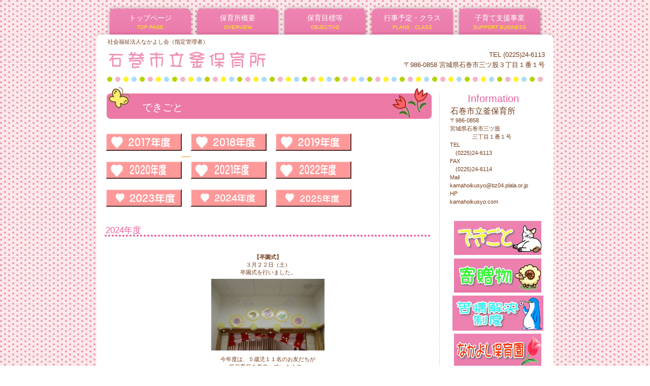

--- FILE ---
content_type: text/html
request_url: http://kamahoikusyo.com/newpage2024.html
body_size: 97787
content:
<!DOCTYPE HTML PUBLIC "-//W3C//DTD HTML 4.01 Transitional//EN" "http://www.w3.org/TR/html4/loose.dtd">
<html lang="ja">
<head>
<meta http-equiv="Content-Type" content="text/html; charset=UTF-8">
<meta http-equiv="Content-Style-Type" content="text/css">
<meta http-equiv="Content-Script-Type" content="text/javascript">
<meta name="viewport" content="width=device-width, initial-scale=1">
<meta name="format-detection" content="telephone=no">
<meta name="GENERATOR" content="JustSystems Homepage Builder Version 21.0.5.0 for Windows">
<title>2024年度できごと</title>
<link rel="stylesheet" href="hpbparts.css" type="text/css" id="hpbparts">
<link rel="stylesheet" href="container_10A_2c_top.css" type="text/css" id="hpbcontainer">
<link rel="stylesheet" href="main_10A_2c.css" type="text/css" id="hpbmain">
<link rel="stylesheet" href="user.css" type="text/css" id="hpbuser">
<script type="text/javascript" src="jquery.min.js"><!-- hpbiptitle jQuery library --></script> <script type="text/javascript" src="move-mainnav.js">hpb-move-mainnav-js</script> </head>
<body id="hpb-template-10-01-01" class="hpb-layoutset-02 hpb-responsive">
<div id="hpb-skip"><a href="#hpb-title">本文へスキップ</a></div>
<!-- container -->
<div id="hpb-container">
  <!-- header -->
  <div id="hpb-header">
    <div id="hpb-headerMain" style="text-align : left;" align="left">　　社会福祉法人なかよし会（指定管理者） </div>
    <div id="hpb-headerLogo"><a href="#">釜保育所</a></div>
    <div id="hpb-headerExtra1">
      <p class="tel"><span></span>TEL (0225)24-6113</p>
      <p class="address">〒986-0858 宮城県石巻市三ツ股３丁目１番１号</p>
    </div>
  </div>
  <!-- header end --><!-- inner -->
  <div id="hpb-inner">
    <!-- wrapper -->
    <div id="hpb-wrapper">
      <!-- page title -->
      <div id="hpb-title">
        <h2><span class="ja">　できごと</span><br>
        </h2>
      </div>
      <!-- page title end --><!-- main -->
      <div id="hpb-main">
        <div class="hpb-parts-cnt-01 hpb-parts-cnt-style clearfix">
          <h3><a href="newpage2.html"><img src="button111.gif" width="150" height="35" border="0"></a><a href="dekigoto2019html.html">　<img src="button1111.gif" width="150" height="35" border="0"></a>　<a href="newpage3.html"><img src="button11122.gif" width="150" height="35" border="0"></a><br>
          <a href="2020dekigoto.html"><img src="button4.gif" width="150" height="35" border="0"></a>　<a href="2021dekigoto.html"><img src="button1.gif" width="150" height="35" border="0" style="border-top-width : 0px;border-left-width : 0px;border-right-width : 0px;border-bottom-width : 0px;" alt="２０２１年度"></a>　<a href="blankpage1.html"><img src="button11.gif" width="150" height="35" border="0" style="border-top-width : 0px;border-left-width : 0px;border-right-width : 0px;border-bottom-width : 0px;" alt="２０２１年度"><br>
          </a><a href="blankpage2.html"><img src="button312.gif" width="150" height="35" border="0" style="border-top-width : 0px;border-left-width : 0px;border-right-width : 0px;border-bottom-width : 0px;" alt="2023年度"></a>　<a href="newpage2024.html"><img src="button313.gif" width="150" height="35" border="0" style="border-top-width : 0px;border-left-width : 0px;border-right-width : 0px;border-bottom-width : 0px;" alt="2024年度"></a>　<a href="newpage2025.html"><img src="button113.gif" width="150" height="35" border="0" style="border-top-width : 0px;border-left-width : 0px;border-right-width : 0px;border-bottom-width : 0px;" alt="２０２５年度 "></a><br>
          <br>
          2024年度</h3>
          <div class="hpb-parts-cbox-01 hpb-parts-cbox-style clearfix" style="text-align : center;" align="center"><br>
          <br>
          <b>【卒園式】<br>
          </b>３月２２日（土）<br>
          卒園式を行いました。<br>
          <img src="2024sotu3.jpg" border="0" style="border-top-width : 0px;border-left-width : 0px;border-right-width : 0px;border-bottom-width : 0px;" width="223" height="141"><br>
          今年度は、５歳児１１名のお友だちが<br>
          釜保育所を巣立っていきます。<br>
          <img src="2024sotu2.jpg" border="0" style="border-top-width : 0px;border-left-width : 0px;border-right-width : 0px;border-bottom-width : 0px;" width="218" height="140"><br>
          <img src="2024sotu1.jpg" border="0" style="border-top-width : 0px;border-left-width : 0px;border-right-width : 0px;border-bottom-width : 0px;" width="221" height="143"><br>
          <span style="color: rgb(114, 57, 24); font-family: メイリオ, Meiryo, &quot;ヒラギノ角ゴ Pro W3&quot;, &quot;Hiragino Kaku Gothic Pro&quot;, &quot;ＭＳ Ｐゴシック&quot;, Osaka, sans-serif; font-size: 11.2px; font-style: normal; font-variant-ligatures: normal; font-variant-caps: normal; font-weight: 400; letter-spacing: normal; orphans: 2; text-align: center; text-indent: 0px; text-transform: none; widows: 2; word-spacing: 0px; -webkit-text-stroke-width: 0px; white-space: normal; background-color: rgb(255, 255, 255); text-decoration-thickness: initial; text-decoration-style: initial; text-decoration-color: initial; display: inline !important; float: none;">おうちの方に抱かれ泣きながら保育所の門をくぐっていた</span><br style="color: rgb(114, 57, 24); font-family: メイリオ, Meiryo, &quot;ヒラギノ角ゴ Pro W3&quot;, &quot;Hiragino Kaku Gothic Pro&quot;, &quot;ＭＳ Ｐゴシック&quot;, Osaka, sans-serif; font-size: 11.2px; font-style: normal; font-variant-ligatures: normal; font-variant-caps: normal; font-weight: 400; letter-spacing: normal; orphans: 2; text-align: center; text-indent: 0px; text-transform: none; widows: 2; word-spacing: 0px; -webkit-text-stroke-width: 0px; white-space: normal; background-color: rgb(255, 255, 255); text-decoration-thickness: initial; text-decoration-style: initial; text-decoration-color: initial;">
          <span style="color: rgb(114, 57, 24); font-family: メイリオ, Meiryo, &quot;ヒラギノ角ゴ Pro W3&quot;, &quot;Hiragino Kaku Gothic Pro&quot;, &quot;ＭＳ Ｐゴシック&quot;, Osaka, sans-serif; font-size: 11.2px; font-style: normal; font-variant-ligatures: normal; font-variant-caps: normal; font-weight: 400; letter-spacing: normal; orphans: 2; text-align: center; text-indent: 0px; text-transform: none; widows: 2; word-spacing: 0px; -webkit-text-stroke-width: 0px; white-space: normal; background-color: rgb(255, 255, 255); text-decoration-thickness: initial; text-decoration-style: initial; text-decoration-color: initial; display: inline !important; float: none;">子ども達も大きく成長し、素敵な1年生となることでしょう。</span><br style="color: rgb(114, 57, 24); font-family: メイリオ, Meiryo, &quot;ヒラギノ角ゴ Pro W3&quot;, &quot;Hiragino Kaku Gothic Pro&quot;, &quot;ＭＳ Ｐゴシック&quot;, Osaka, sans-serif; font-size: 11.2px; font-style: normal; font-variant-ligatures: normal; font-variant-caps: normal; font-weight: 400; letter-spacing: normal; orphans: 2; text-align: center; text-indent: 0px; text-transform: none; widows: 2; word-spacing: 0px; -webkit-text-stroke-width: 0px; white-space: normal; background-color: rgb(255, 255, 255); text-decoration-thickness: initial; text-decoration-style: initial; text-decoration-color: initial;">
          <span style="color: rgb(114, 57, 24); font-family: メイリオ, Meiryo, &quot;ヒラギノ角ゴ Pro W3&quot;, &quot;Hiragino Kaku Gothic Pro&quot;, &quot;ＭＳ Ｐゴシック&quot;, Osaka, sans-serif; font-size: 11.2px; font-style: normal; font-variant-ligatures: normal; font-variant-caps: normal; font-weight: 400; letter-spacing: normal; orphans: 2; text-align: center; text-indent: 0px; text-transform: none; widows: 2; word-spacing: 0px; -webkit-text-stroke-width: 0px; white-space: normal; background-color: rgb(255, 255, 255); text-decoration-thickness: initial; text-decoration-style: initial; text-decoration-color: initial; display: inline !important; float: none;">みんなのことをいつでも応援しています。<br>
          <img src="2024sotu41.jpg" border="0" style="border-top-width : 0px;border-left-width : 0px;border-right-width : 0px;border-bottom-width : 0px;" width="237" height="166"><br>
          保護者の皆様の温かいご支援ご協力に感謝いたします。</span><br style="color: rgb(114, 57, 24); font-family: メイリオ, Meiryo, &quot;ヒラギノ角ゴ Pro W3&quot;, &quot;Hiragino Kaku Gothic Pro&quot;, &quot;ＭＳ Ｐゴシック&quot;, Osaka, sans-serif; font-size: 11.2px; font-style: normal; font-variant-ligatures: normal; font-variant-caps: normal; font-weight: 400; letter-spacing: normal; orphans: 2; text-align: center; text-indent: 0px; text-transform: none; widows: 2; word-spacing: 0px; -webkit-text-stroke-width: 0px; white-space: normal; background-color: rgb(255, 255, 255); text-decoration-thickness: initial; text-decoration-style: initial; text-decoration-color: initial;">
          <span style="color: rgb(114, 57, 24); font-family: メイリオ, Meiryo, &quot;ヒラギノ角ゴ Pro W3&quot;, &quot;Hiragino Kaku Gothic Pro&quot;, &quot;ＭＳ Ｐゴシック&quot;, Osaka, sans-serif; font-size: 11.2px; font-style: normal; font-variant-ligatures: normal; font-variant-caps: normal; font-weight: 400; letter-spacing: normal; orphans: 2; text-align: center; text-indent: 0px; text-transform: none; widows: 2; word-spacing: 0px; -webkit-text-stroke-width: 0px; white-space: normal; background-color: rgb(255, 255, 255); text-decoration-thickness: initial; text-decoration-style: initial; text-decoration-color: initial; display: inline !important; float: none;">ご卒園おめでとうございます</span><br>
          <br>
          <br>
          <b>【お別れパーティー】<br>
          </b>３月１４日（金）<br>
          もうすぐ卒園する５歳さんとのお別れパーティーを行いました。<br>
          ４歳さんが中心になって、パーティーを進めてくれました。<br>
          各クラスから５歳さんへとっても素敵なプレゼントがありましたよ♪<br>
          <img src="IMG_0667111.jpg" border="0" style="border-top-width : 0px;border-left-width : 0px;border-right-width : 0px;border-bottom-width : 0px;" width="227" height="165"><br>
          <img src="IMG_04921.jpg" border="0" style="border-top-width : 0px;border-left-width : 0px;border-right-width : 0px;border-bottom-width : 0px;" width="225" height="165"><br>
          給食は、レストラン（支援センター）で♪<br>
          ３歳さん・４歳さん・５歳さんでいっしょに食べました。<br>
          とっても楽しい時間を過ごした子ども達です。<br>
          <img src="IMG_05501.jpg" border="0" style="border-top-width : 0px;border-left-width : 0px;border-right-width : 0px;border-bottom-width : 0px;" width="229" height="168"><br>
          <img src="IMG_0555.jpg" border="0" style="border-top-width : 0px;border-left-width : 0px;border-right-width : 0px;border-bottom-width : 0px;" width="229" height="167"><br>
          <br>
          <br>
          <b>【こびと探し】<br>
          </b>３月１２日（水）<br style="color: rgb(114, 57, 24); font-family: メイリオ, Meiryo, &quot;ヒラギノ角ゴ Pro W3&quot;, &quot;Hiragino Kaku Gothic Pro&quot;, &quot;ＭＳ Ｐゴシック&quot;, Osaka, sans-serif; font-size: 11.2px; font-style: normal; font-variant-ligatures: normal; font-variant-caps: normal; font-weight: 400; letter-spacing: normal; orphans: 2; text-align: center; text-indent: 0px; text-transform: none; widows: 2; word-spacing: 0px; -webkit-text-stroke-width: 0px; white-space: normal; background-color: rgb(255, 255, 255); text-decoration-thickness: initial; text-decoration-style: initial; text-decoration-color: initial;">
          ５歳さんにモモジリからお手紙が届きました。<br>
          こびとたちが迷子になってしまったようです。<br>
          <img src="2024kobito.jpg" border="0" style="border-top-width : 0px;border-left-width : 0px;border-right-width : 0px;border-bottom-width : 0px;" width="157" height="178"><br>
          早速、所長先生といっしょにこびと探しを始めました。<br>
          草の中や靴箱など、あちこちをよーくみてまわる子ども達。<br>
          <img src="IMG_0434.jpg" border="0" style="border-top-width : 0px;border-left-width : 0px;border-right-width : 0px;border-bottom-width : 0px;" width="195" height="153">　<img src="IMG_0436.jpg" border="0" style="border-top-width : 0px;border-left-width : 0px;border-right-width : 0px;border-bottom-width : 0px;" width="204" height="147"><br>
          みんなで力をあわせてなんとかこびとたちをみつけて助けることができました♪<br>
          <img src="IMG_0450.jpg" border="0" style="border-top-width : 0px;border-left-width : 0px;border-right-width : 0px;border-bottom-width : 0px;" width="218" height="157"><br>
          <br>
          <br>
          <b>【荒馬引き継ぎ会】<br>
          </b>３月４日（火）<br>
          ５歳さんが最後の荒馬をみんなの前で披露してくれました。<br>
          とってもかっこよかったです！<br>
          <img src="2024araumahikitugi3.jpg" border="0" style="border-top-width : 0px;border-left-width : 0px;border-right-width : 0px;border-bottom-width : 0px;" width="218" height="163"><br>
          ５歳さんが披露したあとは、いよいよ４歳さんへ荒馬の引き継ぎです。<br>
          ５歳さんが４歳さんへ荒馬の着け方や手の紐の持ち方を教えてあげていました。<br>
          <img src="2024araumahikitugi11.jpg" border="0" style="border-top-width : 0px;border-left-width : 0px;border-right-width : 0px;border-bottom-width : 0px;" width="148" height="212"><br>
          初めて荒馬を着けた４歳さん♪<br>
          「みて！かっこいいでしょ～！」<br>
          ワクワクでいっぱいです☆<br>
          <img src="2024araumahikitugi4.jpg" border="0" style="border-top-width : 0px;border-left-width : 0px;border-right-width : 0px;border-bottom-width : 0px;" width="234" height="130"><br>
          <img src="2024araumahikitugi2.jpg" border="0" style="border-top-width : 0px;border-left-width : 0px;border-right-width : 0px;border-bottom-width : 0px;" width="228" height="142"><br>
          ５歳さん、かっこいい姿をたくさんみせてくれて<br>
          ありがとうございました！<br>
          <br>
          <br>
          <b>【ひなまつり会】<br>
          </b>３月３日（月）<br>
          今日はひなまつりです。<br>
          保育所でも、ひなまつりのお祝いをしましたよ。<br>
          <img src="IMG_0370.jpg" border="0" style="border-top-width : 0px;border-left-width : 0px;border-right-width : 0px;border-bottom-width : 0px;" width="207" height="151"><br>
          クラスごとに作ったものをみんなに紹介しました。<br>
          どのクラスもとっても素敵でしたよ♪<br>
          <img src="IMG_0322.jpg" border="0" style="border-top-width : 0px;border-left-width : 0px;border-right-width : 0px;border-bottom-width : 0px;" width="196" height="148"><br>
          お楽しみのミニゲーム☆<br>
          こっそりひなあられの試食もしてみたり･･･<br>
          ひなまつりを楽しんだ子どもたちです。<br>
          <img src="IMG_0348.jpg" border="0" style="border-top-width : 0px;border-left-width : 0px;border-right-width : 0px;border-bottom-width : 0px;" width="198" height="142"><br>
          <br>
          <br>
          <b>【お別れ遠足】<br>
          </b>２月２１日（金）<br>
          ５歳さんが、お別れ遠足でプレナミヤギへ♪<br>
          今年は、なかよし保育園の５歳さんといっしょにスケートをしました。<br>
          <img src="2024owaen2.jpg" border="0" style="border-top-width : 0px;border-left-width : 0px;border-right-width : 0px;border-bottom-width : 0px;" width="250" height="183"><br>
          指導員さんに教わりながら、リンクの上へ♪<br>
          初めはなかなか立つことができずに苦戦する姿もありましたが、<br>
          慣れてくると上手に滑っていましたよ。<br>
          お家の人の作ってくれたお弁当も食べて、<br>
          大満足の子どもたちでした☆<br>
          <img src="2024owaen3.jpg" border="0" style="border-top-width : 0px;border-left-width : 0px;border-right-width : 0px;border-bottom-width : 0px;" width="210" height="152">　<img src="2024owaen1.jpg" border="0" style="border-top-width : 0px;border-left-width : 0px;border-right-width : 0px;border-bottom-width : 0px;" width="205" height="148"><br>
          <br>
          <br>
          <b>【未満児保育参観】<br>
          </b>２月１８日（火）<br>
          ０歳児・１歳児・２歳児の保育参観を行いました。<br>
          ０歳さんは、のぞき窓から子ども達の普段の様子をみていただきました。<br>
          <img src="2025mihosan1.jpg" border="0" style="border-top-width : 0px;border-left-width : 0px;border-right-width : 0px;border-bottom-width : 0px;" width="200" height="144">　<img src="2025mihosan0.jpg" border="0" style="border-top-width : 0px;border-left-width : 0px;border-right-width : 0px;border-bottom-width : 0px;" width="199" height="143"><br>
          １歳さんは、親子でいっしょにリズムなどふれ合いあそびをしたりと<br>
          親子での時間を楽しみました。<br>
          <img src="2025mihosan3.jpg" border="0" style="border-top-width : 0px;border-left-width : 0px;border-right-width : 0px;border-bottom-width : 0px;" width="207" height="150">　<img src="2025mihosan2.jpg" border="0" style="border-top-width : 0px;border-left-width : 0px;border-right-width : 0px;border-bottom-width : 0px;" width="125" height="159"><br>
          ２歳さんは、「私の一番かわいいところ」のダンスを披露したり、<br>
          ふれ合いあそびをしたりと親子での時間を楽しみました。<br>
          <img src="2025mihosan5.jpg" border="0" style="border-top-width : 0px;border-left-width : 0px;border-right-width : 0px;border-bottom-width : 0px;" width="200" height="145">　<img src="2025mihosan4.jpg" border="0" style="border-top-width : 0px;border-left-width : 0px;border-right-width : 0px;border-bottom-width : 0px;" width="205" height="147"><br>
          <br>
          <br>
          <b>【雪あそび】<br>
          </b>２月７日（金）<br>
          保育所の所庭に雪が積もりました。<br>
          雪の上で寝転がってみたり、そりで遊んだりと<br>
          楽しむ子どもたちでした♪<br>
          <img src="2025yuki0207.jpg" border="0" style="border-top-width : 0px;border-left-width : 0px;border-right-width : 0px;border-bottom-width : 0px;" width="241" height="175"><br>
          <img src="2025yuki02071.jpg" border="0" style="border-top-width : 0px;border-left-width : 0px;border-right-width : 0px;border-bottom-width : 0px;" width="238" height="174"><br>
          <br>
          <br>
          <b>【豆まき会】<br>
          </b>２月３日（月）<br>
          自分で作った鬼のお面をつけて、豆まき会を行いました。<br>
          <img src="mamemaki202411.jpg" border="0" style="border-top-width : 0px;border-left-width : 0px;border-right-width : 0px;border-bottom-width : 0px;" width="244" height="159"><br>
          みんなで「鬼のパンツ」のダンスをして、<br>
          段ボールの鬼さんに新聞紙豆を投げていると…<br>
          <img src="mamemaki20244.jpg" border="0" style="border-top-width : 0px;border-left-width : 0px;border-right-width : 0px;border-bottom-width : 0px;" width="241" height="162">　<br>
          太鼓の音と共に本物の鬼がやってきました。<br>
          驚く子ども達でしたが<br>
          「おにはそと～！ふくはうち～！」の掛け声で<br>
          新聞紙豆を投げたり、柊鰯を使ったり、<br>
          福の神さんの力を借りて追い払うことができました。<br>
          <img src="mamemaki20243.jpg" border="0" style="border-top-width : 0px;border-left-width : 0px;border-right-width : 0px;border-bottom-width : 0px;" width="263" height="181"><br>
          ☆節分献立☆<br>
          昼食：七福うどん・ささみフリット・ポテトサラダ<br>
          おやつ：鬼のパンツクッキー・大豆きなこ<br>
          <img src="mamemaki202421.jpg" border="0" style="border-top-width : 0px;border-left-width : 0px;border-right-width : 0px;border-bottom-width : 0px;" width="247" height="183"><br>
          <br>
          <br>
          <b>【園児による学習参観】<br>
          </b>１月２３日（木）<br>
          ５歳さんが釜小学校の１年生さんの授業〈算数・国語・体育・鍵盤ハーモニカの演奏〉<br>
          を参観してきました。<br>
          卒園児さんのがんばっている様子もみれました♪<br>
          <img src="kamasankan2.jpg" border="0" style="border-top-width : 0px;border-left-width : 0px;border-right-width : 0px;border-bottom-width : 0px;" width="234" height="158"><br>
          <img src="kamasankan3.jpg" border="0" style="border-top-width : 0px;border-left-width : 0px;border-right-width : 0px;border-bottom-width : 0px;" width="236" height="142"><br>
          学習参観終了後、インタビューを受ける５歳さん♪<br>
          １年生さんから子ども達へ、<br>
          模造紙に小学校の紹介メッセージを書いたものをいただきました。<br>
          <img src="kamasankan1.jpg" border="0" style="border-top-width : 0px;border-left-width : 0px;border-right-width : 0px;border-bottom-width : 0px;" width="158" height="146"><br>
          小学校へ入学するのがより一層楽しみになる子どもたちでした。<br>
          <br>
          <br>
          <b>【お正月あそび会】<br>
          </b>１月１４日（火）<br>
          お正月あそびの紹介をしました。<br>
          先生方が、福笑い・羽根つき・コマ回し・けん玉を子ども達の前で披露しました。<br>
          <img src="2025osyougatu5.jpg" border="0" style="border-top-width : 0px;border-left-width : 0px;border-right-width : 0px;border-bottom-width : 0px;" width="206" height="101">　<img src="2025osyougatu8.jpg" border="0" style="border-top-width : 0px;border-left-width : 0px;border-right-width : 0px;border-bottom-width : 0px;" width="220" height="104"><br>
          <img src="2025osyougatu7.jpg" border="0" style="border-top-width : 0px;border-left-width : 0px;border-right-width : 0px;border-bottom-width : 0px;" width="107" height="138">　<img src="2025osyougatu6.jpg" border="0" style="border-top-width : 0px;border-left-width : 0px;border-right-width : 0px;border-bottom-width : 0px;" width="104" height="141">　<br>
          ５歳さんがこま回しとけん玉を披露してくれました。<br>
          <img src="2025osyougatu3.jpg" border="0" style="border-top-width : 0px;border-left-width : 0px;border-right-width : 0px;border-bottom-width : 0px;" width="200" height="126">　<img src="2025osyougatu4.jpg" border="0" style="border-top-width : 0px;border-left-width : 0px;border-right-width : 0px;border-bottom-width : 0px;" width="176" height="135">　<br>
          ２歳さんも「やりたい！」との声があり、手作りコマを披露してくれましたよ。<br>
          <img src="osyougatu20252.jpg" border="0" style="border-top-width : 0px;border-left-width : 0px;border-right-width : 0px;border-bottom-width : 0px;" width="199" height="128"><br>
          獅子舞のお話と紹介をしました。<br>
          獅子舞に頭を「ぱくっ」と噛んでもらい、厄落としをしました。<br>
          みんなが健康に１年間過ごせますように♪<br>
          　<img src="2025osyougatu2.jpg" border="0" style="border-top-width : 0px;border-left-width : 0px;border-right-width : 0px;border-bottom-width : 0px;" width="160" height="166">　<img src="2025osyougatu1.jpg" border="0" style="border-top-width : 0px;border-left-width : 0px;border-right-width : 0px;border-bottom-width : 0px;" width="199" height="144"><br>
          <br>
          <br>
          <b>【雪あそび】<br>
          </b>１月１０日（金）<br>
          保育所の所庭に雪が積もりました。<br>
          子ども達は朝から大喜びで、雪玉を作ったりと楽しみました♪<br>
          <img src="2024yukiasobi.jpg" border="0" style="border-top-width : 0px;border-left-width : 0px;border-right-width : 0px;border-bottom-width : 0px;" width="217" height="158"><br>
          <img src="2024yuki.jpg" border="0" style="border-top-width : 0px;border-left-width : 0px;border-right-width : 0px;border-bottom-width : 0px;" width="220" height="160">　<br>
          <br>
          <br>
          <b>【おもちつき】<br>
          </b>１２月２６日（火）<br>
          杵と臼を使って、もちつきをしました。<br>
          ０・１・２・３歳さんは、先生といっしょに<br>
          ４・５歳さんは、ひとりで杵をもってみましたよ♪<br>
          思っていたより杵は重い…という声もありました。<br>
          <img src="IMG_0705.jpg" border="0" style="border-top-width : 0px;border-left-width : 0px;border-right-width : 0px;border-bottom-width : 0px;" width="199" height="215"> <img src="IMG_0769.jpg" border="0" style="border-top-width : 0px;border-left-width : 0px;border-right-width : 0px;border-bottom-width : 0px;" width="141" height="210"><br>
          ついたもちを使って、５歳さんは鏡餅をつくりました。<br>
          とっても上手に出来上がりました。<br>
          お正月、お家でお楽しみください♪<br>
          <img src="IMG_0789.jpg" border="0" style="border-top-width : 0px;border-left-width : 0px;border-right-width : 0px;border-bottom-width : 0px;" width="223" height="144"><br>
          <br>
          <br>
          <b>【クリスマスパーティー】<br>
          </b>１２月２４日（火）<br>
          クラスごとに製作したものをみんなに紹介しました。<br>
          パネルシアターなどお楽しみもたくさんでした♪<br>
          <img src="IMG_5477.jpg" border="0" style="border-top-width : 0px;border-left-width : 0px;border-right-width : 0px;border-bottom-width : 0px;" width="241" height="164"><br>
          今年もサンタクロースが保育所にやってきました。<br>
          プレゼントをもらって、握手などのコミュニケーションもしましたよ。<br>
          サンタさんへの質問タイムもあり、子ども達は大盛り上がり♪<br>
          最後にはみんなで集合写真も☆<br>
          また来年もきてくれるといいですね。<br>
          <img src="IMG_5482.jpg" border="0" style="border-top-width : 0px;border-left-width : 0px;border-right-width : 0px;border-bottom-width : 0px;" width="235" height="165">　<img src="IMG_5500.jpg" border="0" style="border-top-width : 0px;border-left-width : 0px;border-right-width : 0px;border-bottom-width : 0px;" width="240" height="162"><br>
          <img src="IMG_5537.jpg" border="0" style="border-top-width : 0px;border-left-width : 0px;border-right-width : 0px;border-bottom-width : 0px;" width="249" height="165"><br>
          <br>
          <br>
          <b>【発表会】<br>
          </b>１２月１４日（土）<br>
          今年は、未満児（０・１・２歳児）と以上児（３・４・５歳児）に分けて２部制で行いました。<br>
          たくさんのお客さんの前でドキドキする子ども達でしたが、<br>
          とっても素敵なかっこいい・かわいい姿をみせることができました。<br>
          <br>
          <font color="#ff0000"><b>★第１部　未満児★</b><br>
          </font><br>
          <b>（０歳児）</b><br>
          <b>うた・手あそび「ひよこちゃんたちのおあつまり」</b><br>
          子どもたちはひよこちゃんに、先生たちはにわとりさんに変身！<br>
          「おはようのうた」や、「むすんでひらいて」の手あそび、<br>
          リズムを上手に披露してくれました♪<br>
          子ども達の大好きな絵本「だるまさんが」も楽しみましたよ♪<br>
          <img src="2024happyoukai0.jpg" border="0" style="border-top-width : 0px;border-left-width : 0px;border-right-width : 0px;border-bottom-width : 0px;" width="249" height="162"><br>
          <img src="2024happyoukai0.1.jpg" border="0" style="border-top-width : 0px;border-left-width : 0px;border-right-width : 0px;border-bottom-width : 0px;" width="166" height="103">　<img src="2024happyoukai0.2.jpg" border="0" style="border-top-width : 0px;border-left-width : 0px;border-right-width : 0px;border-bottom-width : 0px;" width="167" height="104"><br>
          <br>
          <b>（１歳児）</b><br>
          <b>手あそび・ダンス「ねないこだれだ」</b><br>
          「ねないこだれだ」の絵本の世界へ♪<br>
          最後はみんなかわいいおばけになりましたよ。<br>
          「いないいないおばけ」の手あそびや、<br>
          「おばけのばけちゃま」のダンスを上手に披露してくれました♪<br>
          <img src="2024happyoukai1.jpg" border="0" style="border-top-width : 0px;border-left-width : 0px;border-right-width : 0px;border-bottom-width : 0px;" width="251" height="164"><br>
          <img src="2024happyoukai1.1.jpg" border="0" style="border-top-width : 0px;border-left-width : 0px;border-right-width : 0px;border-bottom-width : 0px;" width="165" height="101">　<img src="2024happyoukai1.2.jpg" border="0" style="border-top-width : 0px;border-left-width : 0px;border-right-width : 0px;border-bottom-width : 0px;" width="162" height="99"><br>
          <br>
          <b>（２歳児）</b><br>
          <b>劇あそび「もりのおふろ」</b><br>
          いろいろな動物たちになりきる子どもたち♪<br>
          歌や鳴き声、特技などをそれぞれが上手に披露してくれました。<br>
          「ごしごししゅっしゅっ」と背中を洗い合う姿は特に可愛かったです♪<br>
          <img src="2024happyoukai2.jpg" border="0" style="border-top-width : 0px;border-left-width : 0px;border-right-width : 0px;border-bottom-width : 0px;" width="253" height="164"><br>
          <img src="2024happyoukai2.1.jpg" border="0" style="border-top-width : 0px;border-left-width : 0px;border-right-width : 0px;border-bottom-width : 0px;" width="165" height="101">　<img src="2024happyoukai2.2.jpg" border="0" style="border-top-width : 0px;border-left-width : 0px;border-right-width : 0px;border-bottom-width : 0px;" width="166" height="101"><br>
          <br>
          <br>
          <font color="#ff0000"><b>★第２部　以上児★<br>
          </b></font><br>
          <b>（５歳児　オープニング）<br>
          はじめのことば</b><br>
          <img src="2024happyoukaiop.jpg" border="0" style="border-top-width : 0px;border-left-width : 0px;border-right-width : 0px;border-bottom-width : 0px;" width="255" height="167"><br>
          <br>
          <b>（３歳児）<br>
          劇「ねこのおいしゃさん」</b><br>
          子ども達から役や設定のアイディアが出てきて、ぱんだ組ならではのお話に♪<br>
          お医者さんと患者さんになりきって、大きな声で頑張りました。<br>
          「ねこのおいしゃさん」の歌も上手でしたよ。<br>
          <img src="2024happyoukai3.jpg" border="0" style="border-top-width : 0px;border-left-width : 0px;border-right-width : 0px;border-bottom-width : 0px;" width="265" height="175"><br>
          <img src="2024happyoukai3.1.jpg" border="0" style="border-top-width : 0px;border-left-width : 0px;border-right-width : 0px;border-bottom-width : 0px;" width="163" height="102">　<img src="2024happyoukai3.2.jpg" border="0" style="border-top-width : 0px;border-left-width : 0px;border-right-width : 0px;border-bottom-width : 0px;" width="164" height="102"><br>
          <br>
          <b>（４歳児）<br>
          劇「こびととくつや」</b><br>
          くつやさんとこびとの素敵な思いやりのお話です。<br>
          物語は好きだけど、演じるのは恥ずかしい…と話していた子ども達。<br>
          それぞれが役になりきって、上手に大きな声で頑張りました♪<br>
          <img src="2024hapyoukai4.0.jpg" border="0" style="border-top-width : 0px;border-left-width : 0px;border-right-width : 0px;border-bottom-width : 0px;" width="255" height="177"><br>
          <img src="2024happyoukai4.jpg" border="0" style="border-top-width : 0px;border-left-width : 0px;border-right-width : 0px;border-bottom-width : 0px;" width="168" height="103">　<img src="2024happyoukai4.1.jpg" border="0" style="border-top-width : 0px;border-left-width : 0px;border-right-width : 0px;border-bottom-width : 0px;" width="168" height="104"><br>
          <br>
          <b>（５歳児）<br>
          遊戯「ぶち合わせ太鼓」</b><br>
          初めての太鼓に目を輝かせ、練習にたくさん取り組んできた子ども達。<br>
          「スットンスットンドドーンドンドン」や「サントコドッコイ」の<br>
          掛け声と共に力強く太鼓を叩く姿、とても逞しくてかっこよかったです！<br>
          <img src="2024happyoukai5.jpg" border="0" style="border-top-width : 0px;border-left-width : 0px;border-right-width : 0px;border-bottom-width : 0px;" width="258" height="169"><br>
          <img src="2024happyoukai5.1.jpg" border="0" style="border-top-width : 0px;border-left-width : 0px;border-right-width : 0px;border-bottom-width : 0px;" width="214" height="137">　<br>
          <br>
          <b>（３・４・５歳児　エンディング）</b><br>
          鬼ごっこやゲーム大会などを通して交流を深めてきた子ども達が、<br>
          「世界中のこどもたちが」の歌を披露しました。<br>
          ３クラスの歌声の重なりがとっても素敵でしたよ♪<br>
          <img src="2024happyoukaied.jpg" border="0" style="border-top-width : 0px;border-left-width : 0px;border-right-width : 0px;border-bottom-width : 0px;" width="268" height="176"><br>
          <br>
          <br>
          <b>【釜小との交流会】<br>
          </b>１１月２６日（火）<br>
          ５歳さんが釜小学校の１年生に招待されて、「秋のおもちゃ祭り」に参加しました。<br>
          魚釣りや的あて、どんぐりのコマ、迷路など、面白いことがたくさん♪<br>
          とても楽しい時間になったようです。<br>
          卒園したお友だちにも久しぶりに会えました♪<br>
          釜小学校の１年生さん、ありがとうございました。<br>
          <img src="kamakouryu2024.jpg" border="0" style="border-top-width : 0px;border-left-width : 0px;border-right-width : 0px;border-bottom-width : 0px;" width="149" height="182">　<img src="kamakouryu20241.jpg" border="0" style="border-top-width : 0px;border-left-width : 0px;border-right-width : 0px;border-bottom-width : 0px;" width="142" height="177"><br>
          <img src="kamakouryu20244.jpg" border="0" style="border-top-width : 0px;border-left-width : 0px;border-right-width : 0px;border-bottom-width : 0px;" width="171" height="158">　<img src="kamakouryu20242.jpg" border="0" style="border-top-width : 0px;border-left-width : 0px;border-right-width : 0px;border-bottom-width : 0px;" width="208" height="145">　　<img src="kamakouryu20243.jpg" border="0" style="border-top-width : 0px;border-left-width : 0px;border-right-width : 0px;border-bottom-width : 0px;" width="152" height="159">　<br>
          <br>
          <br>
          <b>【交通安全教室】<br>
          </b>１１月６日（水）<br>
          石巻市交通安全指導員の方がきて、<br>
          横断歩道の正しい歩き方などを２歳～５歳の子ども達に教えていただきました。<br>
          紙芝居もあり、子ども達も真剣にきいていました。<br>
          お土産にぬりえもいただき、子ども達は大喜び♪<br>
          ありがとうございました。<br>
          <img src="2024koutuuanzen1.jpg" border="0" style="border-top-width : 0px;border-left-width : 0px;border-right-width : 0px;border-bottom-width : 0px;" width="198" height="143"><br>
          <img src="2024koutuuanzen2.jpg" border="0" style="border-top-width : 0px;border-left-width : 0px;border-right-width : 0px;border-bottom-width : 0px;" width="196" height="141">　<img src="2024koutuuanzen3.jpg" border="0" style="border-top-width : 0px;border-left-width : 0px;border-right-width : 0px;border-bottom-width : 0px;" width="201" height="145"><br>
          <br>
          <br>
          <b>【リース作り】</b><br>
          １１月５日（火）<br>
          ５歳さんがさつまいものツルを使ったリース作りに挑戦しました。<br>
          <img src="IMG_06021.jpg" border="0" style="border-top-width : 0px;border-left-width : 0px;border-right-width : 0px;border-bottom-width : 0px;" width="131" height="195"><br>
          <br>
          <br>
          <b>【いもほり】<br>
          </b>１１月１日（金）<br>
          ５月に植えたさつまいもが、いよいよ収穫の時期となりました。<br>
          なかよし保育園の５歳児さんと地域のMさんといっしょに、５歳児さんがさつまいもほりを行いました。<br>
          なかよしと釜の５歳児さん同士で交流タイムも♪<br>
          ゲーム「Sケン」をしたり、「いもほれオーレ」の体操をしたりしました。<br>
          <img src="2024imohori3.jpg" border="0" style="border-top-width : 0px;border-left-width : 0px;border-right-width : 0px;border-bottom-width : 0px;" width="113" height="169"><br>
          　<img src="2024imohori4.jpg" border="0" style="border-top-width : 0px;border-left-width : 0px;border-right-width : 0px;border-bottom-width : 0px;" width="240" height="129"><br>
          ３歳児さんと４歳児さんもさつまいもほりをしましたよ。<br>
          <img src="2024imohori2.jpg" border="0" style="border-top-width : 0px;border-left-width : 0px;border-right-width : 0px;border-bottom-width : 0px;" width="173" height="142"> <img src="2024imohori1.jpg" border="0" style="border-top-width : 0px;border-left-width : 0px;border-right-width : 0px;border-bottom-width : 0px;" width="190" height="143"><br>
          たくさん収穫できて、うきうきの子どもたちでした♪<br>
          <img src="2024imohori0.jpg" border="0" style="border-top-width : 0px;border-left-width : 0px;border-right-width : 0px;border-bottom-width : 0px;" width="213" height="153"><br>
          <br>
          <br>
          <b>【ハロウィンパレード】<br>
          </b>１０月３１日（木）<br>
          今日はハロウィンです。<br>
          仮装をして、保育所周辺をぐるりと歩きました。<br>
          今年は保護者の方も仮装してくださったりと、とても盛り上がりました♪<br>
          「トリックオアトリート！」と元気にいって、<br>
          保育所や保護者の方・地域の方からお菓子をいただきました。<br>
          ご協力頂き、ありがとうございました。<br>
          <br>
          ０歳児は、かわいいかぼちゃのついたマントをつけましたよ♪<br>
          <img src="2024halloween4.jpg" border="0" style="border-top-width : 0px;border-left-width : 0px;border-right-width : 0px;border-bottom-width : 0px;" width="182" height="162"> <img src="2024halloween5.jpg" border="0" style="border-top-width : 0px;border-left-width : 0px;border-right-width : 0px;border-bottom-width : 0px;" width="154" height="166"> <img src="2024halloween6.jpg" border="0" style="border-top-width : 0px;border-left-width : 0px;border-right-width : 0px;border-bottom-width : 0px;" width="234" height="163"><br>
          １歳児は、子ども達はコッシーに、先生たちはサボさんに変身！<br>
          <img src="2024halloween2.jpg" border="0" style="border-top-width : 0px;border-left-width : 0px;border-right-width : 0px;border-bottom-width : 0px;" width="199" height="146"> <img src="2024halloween3.jpg" border="0" style="border-top-width : 0px;border-left-width : 0px;border-right-width : 0px;border-bottom-width : 0px;" width="139" height="147"> <img src="2024halloween1.jpg" border="0" style="border-top-width : 0px;border-left-width : 0px;border-right-width : 0px;border-bottom-width : 0px;" width="230" height="132"><br>
          ２歳児は、ドキンちゃんとバイキンマンに変身！<br>
          先生たちはカビルンルンのマントを♪<br>
          <img src="2024halloween10.jpg" border="0" style="border-top-width : 0px;border-left-width : 0px;border-right-width : 0px;border-bottom-width : 0px;" width="218" height="163"> <img src="2024halloween15.jpg" border="0" style="border-top-width : 0px;border-left-width : 0px;border-right-width : 0px;border-bottom-width : 0px;" width="221" height="162"><br>
          ３歳児は、おばけと魔女に変身！<br>
          <img src="2024halloween9.jpg" border="0" style="border-top-width : 0px;border-left-width : 0px;border-right-width : 0px;border-bottom-width : 0px;" width="212" height="153">　<img src="2024halloween11.jpg" border="0" style="border-top-width : 0px;border-left-width : 0px;border-right-width : 0px;border-bottom-width : 0px;" width="205" height="148">　<img src="2024halloween12.jpg" border="0" style="border-top-width : 0px;border-left-width : 0px;border-right-width : 0px;border-bottom-width : 0px;" width="142" height="179"><br>
          ４歳児と５歳児は、それぞれが自分の好きなものをテーマに自由に作って仮装をしました。<br>
          <img src="2024halloween7.jpg" border="0" style="border-top-width : 0px;border-left-width : 0px;border-right-width : 0px;border-bottom-width : 0px;" width="233" height="164"> <img src="2024halloween13.jpg" border="0" style="border-top-width : 0px;border-left-width : 0px;border-right-width : 0px;border-bottom-width : 0px;" width="211" height="152"><br>
          <img src="2024halloween14.jpg" border="0" style="border-top-width : 0px;border-left-width : 0px;border-right-width : 0px;border-bottom-width : 0px;" width="232" height="170">　<img src="2024halloween8.jpg" border="0" style="border-top-width : 0px;border-left-width : 0px;border-right-width : 0px;border-bottom-width : 0px;" width="246" height="172"><br>
          <br>
          <br>
          <b>【いも煮作り】<br>
          </b>１０月２５日（金）<br>
          ３歳児・４歳児・５歳児でクッキングをしました。<br>
          山形の郷土料理「いも煮」に挑戦！<br>
          子ども達が具材をちぎったりしました。<br>
          とってもおいしくできあがりましたよ。<br>
          子どもたちも大満足でした☆<br>
          <img src="2024.10cooking4.jpg" border="0" style="border-top-width : 0px;border-left-width : 0px;border-right-width : 0px;border-bottom-width : 0px;" width="220" height="161"><br>
          <img src="2024.10cooking1.jpg" border="0" style="border-top-width : 0px;border-left-width : 0px;border-right-width : 0px;border-bottom-width : 0px;" width="213" height="153"> <img src="2024.10cooking2.jpg" border="0" style="border-top-width : 0px;border-left-width : 0px;border-right-width : 0px;border-bottom-width : 0px;" width="213" height="155"><br>
          <img src="2024.10cooking3.jpg" border="0" style="border-top-width : 0px;border-left-width : 0px;border-right-width : 0px;border-bottom-width : 0px;" width="157" height="195">　<img src="2024.10cooking6.jpg" border="0" style="border-top-width : 0px;border-left-width : 0px;border-right-width : 0px;border-bottom-width : 0px;" width="258" height="160"><br>
          <br>
          <br>
          <b>【ベガルタサッカー教室】<br>
          </b>１０月２３日（水）<br>
          べガルタ仙台から２人の方にお越しいただき、サッカー教室を行いました。<br>
          ４歳児と５歳児の子ども達が参加しました。<br>
          朝からウキウキの子どもたちです。<br>
          もじゃもじゃコーチときほコーチに教わりながら、<br>
          サッカーを楽しみました。<br>
          <img src="2024sacca0.jpg" border="0" style="border-top-width : 0px;border-left-width : 0px;border-right-width : 0px;border-bottom-width : 0px;" width="217" height="156"><br>
          <img src="2024sacca1.jpg" border="0" style="border-top-width : 0px;border-left-width : 0px;border-right-width : 0px;border-bottom-width : 0px;" width="198" height="116">　<img src="2024sacca2.jpg" border="0" style="border-top-width : 0px;border-left-width : 0px;border-right-width : 0px;border-bottom-width : 0px;" width="168" height="122"><br>
          <img src="2024sacca3.jpg" border="0" style="border-top-width : 0px;border-left-width : 0px;border-right-width : 0px;border-bottom-width : 0px;" width="194" height="139">　<img src="2024sacca4.jpg" border="0" style="border-top-width : 0px;border-left-width : 0px;border-right-width : 0px;border-bottom-width : 0px;" width="197" height="143"><br>
          クラスごとに記念に集合写真も撮りました。<br>
          ありがとうございました。<br>
          <img src="2024sacca5.jpg" border="0" style="border-top-width : 0px;border-left-width : 0px;border-right-width : 0px;border-bottom-width : 0px;" width="226" height="165"><br>
          <br>
          <br>
          <b>【遠足】<br>
          </b>１０月１８日（金）<br>
          今日は遠足です。<br>
          お家の人にお弁当を作ってもらった子ども達は、朝からうきうきです♪<br>
          途中ポツポツ雨が振ってきましたが…小雨だったのでなんとか乗り切りました。<br>
          いっぱい遊んで、大満足の子どもです。<br>
          保護者の皆様、お弁当のご協力ありがとうございました。<br>
          <br>
          （０歳児）<br>
          三ツ股公園へ♪<br>
          お弁当はお部屋で食べました。<br>
          <img src="2024ensoku0.jpg" border="0" style="border-top-width : 0px;border-left-width : 0px;border-right-width : 0px;border-bottom-width : 0px;" width="211" height="136"> <img src="2024ensoku1.jpg" border="0" style="border-top-width : 0px;border-left-width : 0px;border-right-width : 0px;border-bottom-width : 0px;" width="214" height="139"><br>
          （１歳児）<br>
          三ツ股公園へ♪<br>
          お弁当はお部屋で食べました。<br>
          <img src="2024ensoku21.jpg" border="0" style="border-top-width : 0px;border-left-width : 0px;border-right-width : 0px;border-bottom-width : 0px;" width="190" height="121"><br>
          （２歳児）<br>
          築山公園へ♪<br>
          おやつは公園で、お弁当は保育所のテラスとお部屋で食べました。<br>
          <img src="2024ensoku4.jpg" border="0" style="border-top-width : 0px;border-left-width : 0px;border-right-width : 0px;border-bottom-width : 0px;" width="197" height="142"> <img src="2024ensoku51.jpg" border="0" style="border-top-width : 0px;border-left-width : 0px;border-right-width : 0px;border-bottom-width : 0px;" width="183" height="130"> <img src="2024ensoku6.jpg" border="0" style="border-top-width : 0px;border-left-width : 0px;border-right-width : 0px;border-bottom-width : 0px;" width="198" height="143"><br>
          （３歳児）<br>
          三ツ股三角公園へ♪<br>
          お弁当は支援センターでみんなで食べました。<br>
          <img src="2024ensoku7.jpg" border="0" style="border-top-width : 0px;border-left-width : 0px;border-right-width : 0px;border-bottom-width : 0px;" width="191" height="136"> <img src="2024ensoku81.jpg" border="0" style="border-top-width : 0px;border-left-width : 0px;border-right-width : 0px;border-bottom-width : 0px;" width="184" height="131"><br>
          （４・５歳児）<br>
          貞山堀遊歩道へ♪<br>
          シャボン玉や自分達で作ったおもちゃ、そり滑りを楽しみました。<br>
          松ぼっくりを拾ったり、虫を捕まえたり…もしましたよ。<br>
          おやつとお弁当も貞山堀でみんなで食べました。<br>
          <img src="2024ensoku11.jpg" border="0" style="border-top-width : 0px;border-left-width : 0px;border-right-width : 0px;border-bottom-width : 0px;" width="191" height="136">　<img src="2024ensoku12.jpg" border="0" style="border-top-width : 0px;border-left-width : 0px;border-right-width : 0px;border-bottom-width : 0px;" width="182" height="129">　<img src="2024ensoku101.jpg" border="0" style="border-top-width : 0px;border-left-width : 0px;border-right-width : 0px;border-bottom-width : 0px;" width="166" height="194">　<br>
          <img src="2024ensoku15.jpg" border="0" style="border-top-width : 0px;border-left-width : 0px;border-right-width : 0px;border-bottom-width : 0px;" width="138" height="150">　<img src="2024ensoku9.jpg" border="0" style="border-top-width : 0px;border-left-width : 0px;border-right-width : 0px;border-bottom-width : 0px;" width="180" height="137">　<img src="2024ensoku8.jpg" border="0" style="border-top-width : 0px;border-left-width : 0px;border-right-width : 0px;border-bottom-width : 0px;" width="155" height="144"><img src="2024ensoku13.jpg" border="0" style="border-top-width : 0px;border-left-width : 0px;border-right-width : 0px;border-bottom-width : 0px;" width="184" height="133">　<img src="2024ensoku14.jpg" border="0" style="border-top-width : 0px;border-left-width : 0px;border-right-width : 0px;border-bottom-width : 0px;" width="196" height="140">　<br>
          <b><br>
          <br>
          【運動会】<br>
          </b>１０月５日（土）<br>
          今年は雨の心配もあり、天気予報とひたすらにらめっこの日々。<br>
          みんなの思いが届いたのか、運動会日和なお天気になりました♪<br>
          暑さ対策の為、２部制での開催となりました。<br>
          第１部では、未満児さん（０歳～２歳）が<br>
          第２部では、以上児さん（３歳～５歳）が<br>
          とっても素敵な姿をみせてくれましたよ。<br>
          <br>
          <b>☆第１部　未満児☆</b><br>
          【体操】<br>
          サンサン体操と親子でメリーゴーランドを踊りました。<br>
          <img src="2024un1.jpg" border="0" style="border-top-width : 0px;border-left-width : 0px;border-right-width : 0px;border-bottom-width : 0px;" width="143" height="154"><br>
          【０歳児　親子競技】<br>
          かわいいちょうちょさんに変身して、<br>
          お家の人と一緒にはらぺこあおむしに果物を届ける冒険へ出発しました♪<br>
          <img src="2024un2.jpg" border="0" style="border-top-width : 0px;border-left-width : 0px;border-right-width : 0px;border-bottom-width : 0px;" width="218" height="86"> <img src="2024un51.jpg" border="0" style="border-top-width : 0px;border-left-width : 0px;border-right-width : 0px;border-bottom-width : 0px;" width="142" height="166"> <img src="2024un6.jpg" border="0" style="border-top-width : 0px;border-left-width : 0px;border-right-width : 0px;border-bottom-width : 0px;" width="178" height="111"><br>
          【１歳児　親子競技】<br>
          かわいいお魚さんに変身して、<br>
          大好きな遊具で作られた海の世界へお家の人と冒険へいってきました☆<br>
          <img src="2024un8.jpg" border="0" style="border-top-width : 0px;border-left-width : 0px;border-right-width : 0px;border-bottom-width : 0px;" width="117" height="159"> <img src="2024un4.jpg" border="0" style="border-top-width : 0px;border-left-width : 0px;border-right-width : 0px;border-bottom-width : 0px;" width="142" height="155"> <img src="2024un3.jpg" border="0" style="border-top-width : 0px;border-left-width : 0px;border-right-width : 0px;border-bottom-width : 0px;" width="207" height="142"><br>
          【２歳児　親子競技】<br>
          かっこいい忍者に変身！<br>
          ベルトは子ども達が作りました。<br>
          数々の修行を乗り越えて、ゴールを目指しました☆<br>
          <img src="2024un7.jpg" border="0" style="border-top-width : 0px;border-left-width : 0px;border-right-width : 0px;border-bottom-width : 0px;" width="199" height="126"> <img src="2024un101.jpg" border="0" style="border-top-width : 0px;border-left-width : 0px;border-right-width : 0px;border-bottom-width : 0px;" width="139" height="162"> <img src="2024un91.jpg" border="0" style="border-top-width : 0px;border-left-width : 0px;border-right-width : 0px;border-bottom-width : 0px;" width="139" height="163"><br>
          <br>
          <b>☆第２部　以上児☆</b><br>
          【リズム】<br>
          <img src="2024un14.jpg" border="0" style="border-top-width : 0px;border-left-width : 0px;border-right-width : 0px;border-bottom-width : 0px;" width="243" height="147"> <img src="2024un11.jpg" border="0" style="border-top-width : 0px;border-left-width : 0px;border-right-width : 0px;border-bottom-width : 0px;" width="128" height="172"> <img src="2024un12.jpg" border="0" style="border-top-width : 0px;border-left-width : 0px;border-right-width : 0px;border-bottom-width : 0px;" width="127" height="174"> <br>
          【３歳児　かけっこ】<br>
          <img src="2024un131.jpg" border="0" style="border-top-width : 0px;border-left-width : 0px;border-right-width : 0px;border-bottom-width : 0px;" width="140" height="165"><br>
          【３歳児　障害物】<br>
          忍者になりきって、ぽっくりや肋木をやりきり、お友だちと一緒に宝を運ぶことができました。<br>
          <img src="2024un23.jpg" border="0" style="border-top-width : 0px;border-left-width : 0px;border-right-width : 0px;border-bottom-width : 0px;" width="207" height="163"> <img src="2024un22.jpg" border="0" style="border-top-width : 0px;border-left-width : 0px;border-right-width : 0px;border-bottom-width : 0px;" width="127" height="178"> <br>
          【４歳児　障害物・バルーン】<br>
          障害物競技後、１１名がひとつになり、曲に合わせて大きなバルーンを動かしました。<br>
          <img src="2024un151.jpg" border="0" style="border-top-width : 0px;border-left-width : 0px;border-right-width : 0px;border-bottom-width : 0px;" width="151" height="93"> <img src="2024un16.jpg" border="0" style="border-top-width : 0px;border-left-width : 0px;border-right-width : 0px;border-bottom-width : 0px;" width="190" height="101">　<img src="2024un17.jpg" border="0" style="border-top-width : 0px;border-left-width : 0px;border-right-width : 0px;border-bottom-width : 0px;" width="199" height="145"><br>
          【５歳児　荒馬】<br>
          クラスの団結したかっこいい姿を披露することができました。<br>
          <img src="2024un24.jpg" border="0" style="border-top-width : 0px;border-left-width : 0px;border-right-width : 0px;border-bottom-width : 0px;" width="271" height="147">　<br>
          【５歳児　障害物】<br>
          ４月から取り組んできた「鉄棒・のぼり棒・竹馬」を含めた障害物競技。<br>
          ひとりひとりの成長した姿を披露することができました。<br>
          <img src="2024un19.jpg" border="0" style="border-top-width : 0px;border-left-width : 0px;border-right-width : 0px;border-bottom-width : 0px;" width="158" height="160"> <img src="2024un20.jpg" border="0" style="border-top-width : 0px;border-left-width : 0px;border-right-width : 0px;border-bottom-width : 0px;" width="94" height="174"> <img src="2024un21.jpg" border="0" style="border-top-width : 0px;border-left-width : 0px;border-right-width : 0px;border-bottom-width : 0px;" width="149" height="172"><br>
          【４歳児・５歳児　リレー】<br>
          ３チームに分けられた子ども達。<br>
          １位を目指して、チームみんなで力を合わせて頑張りました！<br>
          <img src="2024un26.jpg" border="0" style="border-top-width : 0px;border-left-width : 0px;border-right-width : 0px;border-bottom-width : 0px;" width="169" height="220"><br>
          保護者の皆様・地域の皆様、たくさんの応援をありがとうございました。<br>
          <br>
          <br>
          <b>【決起集会】<br>
          </b>１０月４日（金）<br>
          明日は、いよいよ運動会です。<br>
          ３歳～５歳さんで集まって、決起集会を行いました。<br>
          かっこいい応援団と、かわいいチアリーダーがきて大盛り上がりです。<br>
          明日は、みんなで頑張るぞ～！！<br>
          <img src="aa.jpg" border="0" style="border-top-width : 0px;border-left-width : 0px;border-right-width : 0px;border-bottom-width : 0px;" width="233" height="170"><br>
          <img src="bb.jpg" border="0" style="border-top-width : 0px;border-left-width : 0px;border-right-width : 0px;border-bottom-width : 0px;" width="238" height="176"><br>
          <br>
          <br>
          <b>【お月見】<br>
          </b>９月１７日（火）<br>
          今日は、お月見です。<br>
          ススキ・お団子・リンゴ・ナシをお供えしました。<br>
          <img src="tukimi20241.jpg" border="0" style="border-top-width : 0px;border-left-width : 0px;border-right-width : 0px;border-bottom-width : 0px;" width="214" height="156"><br>
          お供えをみにきた子ども達。<br>
          「好きなやつだ！」「食べたーい！」<br>
          <img src="tuikimi2024.jpg" border="0" style="border-top-width : 0px;border-left-width : 0px;border-right-width : 0px;border-bottom-width : 0px;" width="230" height="167"><br>
          給食もお月見メニューでした。<br>
          【麦入りごはん・お月見カレー・ひじきサラダ・みかんヨーグルト・麦茶】<br>
          <img src="tukimi20242.jpg" border="0" style="border-top-width : 0px;border-left-width : 0px;border-right-width : 0px;border-bottom-width : 0px;" width="226" height="157"><br>
          よーくみると、にんじんがうさぎさん♡<br>
          たまごはお月さまのイメージです。<br>
          <img src="trukimi20240.jpg" border="0" style="border-top-width : 0px;border-left-width : 0px;border-right-width : 0px;border-bottom-width : 0px;" width="195" height="141"><br>
          今夜は空を見上げて、ぜひお月見を楽しんでください♪<br>
          <br>
          <br>
          <b>【釜保育所まつり】<br>
          </b>９月７日（土）<br>
          保育所と保護者会の共催で、保育所まつりを開催しました。<br>
          第１部では０・１・２歳さんが、第２部では３・４・５歳さんが<br>
          千本びきや、輪投げ、ヨーヨー釣りなど楽しんでいました。<br>
          「どれにしようかな～」<br>
          <img src="2024maturi1.jpg" border="0" style="border-top-width : 0px;border-left-width : 0px;border-right-width : 0px;border-bottom-width : 0px;" width="241" height="177"><br>
          ねらいをさだめて、ぽいっ☆<br>
          <img src="2024maturi2.jpg" border="0" style="border-top-width : 0px;border-left-width : 0px;border-right-width : 0px;border-bottom-width : 0px;" width="232" height="190"><br>
          こよりを使って、上手にとれるかな？<br>
          <img src="2024maturi4.jpg" border="0" style="border-top-width : 0px;border-left-width : 0px;border-right-width : 0px;border-bottom-width : 0px;" width="228" height="167"><br>
          浴衣や甚平であそびにきてくれたお友だちも♪<br>
          <img src="2024maturi3.jpg" border="0" style="border-top-width : 0px;border-left-width : 0px;border-right-width : 0px;border-bottom-width : 0px;" width="232" height="160"><br>
          保護者会の皆様、ご協力ありがとうございました。<br>
          <img src="WH0Iz04P0TjqlTl1726032025_1726032086.jpg" border="0" style="border-top-width : 0px;border-left-width : 0px;border-right-width : 0px;border-bottom-width : 0px;" width="224" height="146"><br>
          立候補した皆さんによるかき氷の早食い対決を行いました。<br>
          みんな１番をめざしてがんばりました！<br>
          <img src="cuq6UWmwhnb4cSg1726031940_1726032012.jpg" border="0" style="border-top-width : 0px;border-left-width : 0px;border-right-width : 0px;border-bottom-width : 0px;" width="237" height="154"><br>
          目隠しをしたお父さん・お母さんに子どもがかき氷を「あーん」<br>
          上手に食べさせることができたかな？<br>
          <img src="VRLoCHNDfDQYb1J1726032105_17260321581.jpg" border="0" style="border-top-width : 0px;border-left-width : 0px;border-right-width : 0px;border-bottom-width : 0px;" width="170" height="197"><br>
          <br>
          <br>
          <b>【プール納め】<br>
          </b>９月６日（金）<br>
          今日はプール納めの日。<br>
          楽しかったプール活動もおしまいです。<br>
          かわいい水の妖精さんが遊びにきてくれました♪<br>
          <br>
          ありがとうの気持ちを込めて、みんなでプールの空気を抜きました。<br>
          <img src="puruosame20241.jpg" border="0" style="border-top-width : 0px;border-left-width : 0px;border-right-width : 0px;border-bottom-width : 0px;" width="252" height="179"><br>
          「かっぱでしょう」の賞状のプレゼント<br>
          <img src="puruosame20243.jpg" border="0" style="border-top-width : 0px;border-left-width : 0px;border-right-width : 0px;border-bottom-width : 0px;" width="251" height="184"><br>
          水の妖精さんとタッチ☆<br>
          みんなで記念写真も撮りましたよ。<br>
          <img src="puruosame20242.jpg" border="0" style="border-top-width : 0px;border-left-width : 0px;border-right-width : 0px;border-bottom-width : 0px;" width="254" height="188"><br>
          <br>
          <br>
          <b>【楽しいプール♡】<br>
          </b>９月５日（木）<br>
          ３歳さん・４歳さん・５歳さんの、今年最後のプールとなりました。<br>
          朝、プールに水をためていると「今日プールはいるの？やったー！」と大喜びの子ども達。<br>
          プールに顔をつけれるようになったり、目を開けれるようになったり、<br>
          もぐれるようになったり、けのびができるようになったり・・・<br>
          できることが増えた子どもたちです。<br>
          また来年もいっぱいあそべるといいですね♪<br>
          <img src="puru20242.jpg" border="0" style="border-top-width : 0px;border-left-width : 0px;border-right-width : 0px;border-bottom-width : 0px;" width="231" height="169"><br>
          <img src="puru20241.jpg" border="0" style="border-top-width : 0px;border-left-width : 0px;border-right-width : 0px;border-bottom-width : 0px;" width="243" height="140"><br>
          <br>
          <br>
          <b>【藍染め】<br>
          </b>８月３０日（金）<br>
          ５歳さんの家庭教育学級で「藍染め」を行いました。<br>
          お父さんお母さんと一緒に、藍の葉っぱをちぎっていきます。<br>
          <img src="2024AIZOME.jpg" border="0" style="border-top-width : 0px;border-left-width : 0px;border-right-width : 0px;border-bottom-width : 0px;" width="237" height="195"><br>
          ちぎった葉っぱをミキサーにかけます。<br>
          先生の「ここおしてね！」「１０秒数えたら止めてね！」<br>
          の合図で子どもたちがスイッチをポチッ☆<br>
          <img src="2024AIZOME1.jpg" border="0" style="border-top-width : 0px;border-left-width : 0px;border-right-width : 0px;border-bottom-width : 0px;" width="137" height="175"><br>
          藍染めの液体に、Tシャツをいれてよーくまぜます。<br>
          「上手にできるかな～？」<br>
          <img src="2024AIZOME2.jpg" border="0" style="border-top-width : 0px;border-left-width : 0px;border-right-width : 0px;border-bottom-width : 0px;" width="220" height="162"><br>
          自分だけの特別なシャツの完成です。<br>
          綺麗な藍色に染まり、絞りをいれたところは素敵な模様になりましたよ。<br>
          最後にみんなで記念撮影☆<br>
          <img src="2024AIZOME5.jpg" border="0" style="border-top-width : 0px;border-left-width : 0px;border-right-width : 0px;border-bottom-width : 0px;" width="287" height="168"><br>
          <br>
          <br>
          <b>【ピザ作り】<br>
          </b>８月２３日（金）<br>
          ５歳さんがピザ作りに挑戦しました。<br>
          <img src="IMG_0358.jpg" border="0" style="border-top-width : 0px;border-left-width : 0px;border-right-width : 0px;border-bottom-width : 0px;" width="254" height="185"><br>
          保育所で収穫したトマトを使ってケチャップ作り<br>
          <img src="IMG_0367.jpg" border="0" style="border-top-width : 0px;border-left-width : 0px;border-right-width : 0px;border-bottom-width : 0px;" width="216" height="142"><br>
          　<img src="IMG_0381.jpg" border="0" style="border-top-width : 0px;border-left-width : 0px;border-right-width : 0px;border-bottom-width : 0px;" width="199" height="159"><br>
          ピザの生地作り<br>
          <img src="IMG_0401.jpg" border="0" style="border-top-width : 0px;border-left-width : 0px;border-right-width : 0px;border-bottom-width : 0px;" width="254" height="162"><br>
          アスパラガスとコーンとベーコンのトッピング<br>
          最後にチーズをたっぷりのせて焼くと…完成です☆<br>
          <img src="IMG_0409.jpg" border="0" style="border-top-width : 0px;border-left-width : 0px;border-right-width : 0px;border-bottom-width : 0px;" width="265" height="170"><br>
          「おいしい～！おかわり～！」<br>
          とってもおいしいピザに大満足の子ども達です♪<br>
          <img src="IMG_0431.jpg" border="0" style="border-top-width : 0px;border-left-width : 0px;border-right-width : 0px;border-bottom-width : 0px;" width="175" height="224"><br>
          <br>
          <br>
          <b>【スイカ割り】<br>
          </b>８月６日（火）<br>
          スイカを保護者の方からいただきました。<br>
          子どもたちから「スイカ割りがしたい！」という声があったので、<br>
          ３歳さん・４歳さん・５歳さんでスイカ割りに挑戦！<br>
          目隠しをして、みんなの声を頼りに「エイッ！」<br>
          左右分からなくなって違う方向にいったり…<br>
          大盛り上がりでした。<br>
          大きくて立派なスイカだったので、みんなの力ではびくりともせず…。<br>
          包丁で切ってもらって、給食のデザートに食べました。<br>
          「あまくて、おいしいね♪」<br>
          ありがとうございました。<br>
          <img src="2024suikawari.jpg" border="0" style="border-top-width : 0px;border-left-width : 0px;border-right-width : 0px;border-bottom-width : 0px;" width="286" height="195"><br>
          <br>
          <br>
          <b>【楽しい給食の時間】<br>
          </b>８月２日（金）<br>
          今日の給食は「豆太郎ごはん・かつおの漬け焼き・ポテトサラダ・麦茶」でした。<br>
          子ども達が大好きなとんがりコーンも♪<br>
          <img src="IMG_0458.jpg" border="0" style="border-top-width : 0px;border-left-width : 0px;border-right-width : 0px;border-bottom-width : 0px;" width="243" height="179"><br>
          とんがりコーンにポテトサラダをいれて…<br>
          「みて！アイスクリーム！」<br>
          発想が豊かな子ども達。<br>
          給食の時間も楽しくすごしています。<br>
          <img src="IMG_046001.jpg" border="0" style="border-top-width : 0px;border-left-width : 0px;border-right-width : 0px;border-bottom-width : 0px;" width="92" height="147">　<img src="IMG_04590.jpg" border="0" style="border-top-width : 0px;border-left-width : 0px;border-right-width : 0px;border-bottom-width : 0px;" width="106" height="148"><br>
          <br>
          <br>
          <b>【フィンガーペイント】<br>
          </b>７月２６日（金）<br>
          ４歳さんと５歳さんで、フィンガーペイントをしました。<br>
          顔から足まで全身絵の具だらけになりながら楽しみました。<br>
          <img src="2024peinto.jpg" border="0" style="border-top-width : 0px;border-left-width : 0px;border-right-width : 0px;border-bottom-width : 0px;" width="271" height="201"><br>
          「みてみて～！」<br>
          <img src="2024peinto1.jpg" border="0" style="border-top-width : 0px;border-left-width : 0px;border-right-width : 0px;border-bottom-width : 0px;" width="267" height="197"><br>
          <br>
          <br>
          <b>【水害訓練】<br>
          </b>７月１６日（火）<br>
          ３歳さん・４歳さん・５歳さんで、浸水時に備えた水害訓練を行いました。<br>
          ライフジャケットを着用して、水の上を浮く体験をしました。<br>
          力を抜いてプカプカと上手に浮くことができました♪<br>
          <img src="DSCN9597.jpg" border="0" style="border-top-width : 0px;border-left-width : 0px;border-right-width : 0px;border-bottom-width : 0px;" width="244" height="178"><br>
          <br>
          <br>
          <b>【ずんだアイス作り】<br>
          </b>７月１２日（金）<br>
          保育所で育てていた枝豆を収穫しました。<br>
          <img src="2024edamame.jpg" border="0" style="border-top-width : 0px;border-left-width : 0px;border-right-width : 0px;border-bottom-width : 0px;" width="224" height="171"><br>
          収穫した枝豆を使って、５歳さんでアイス作りに挑戦！<br>
          <img src="2024aisuzukuri1.jpg" border="0" style="border-top-width : 0px;border-left-width : 0px;border-right-width : 0px;border-bottom-width : 0px;" width="200" height="228"><br>
          とってもおいしいずんだアイスができました☆<br>
          <img src="IMG_4340.jpg" border="0" style="border-top-width : 0px;border-left-width : 0px;border-right-width : 0px;border-bottom-width : 0px;" width="183" height="139"><br>
          <br>
          <br>
          <b>【４歳さんも頑張りました】<br>
          </b>７月５日（金）<br>
          ５歳さんがお泊り保育で保育所にいないため、<br>
          今日は４歳さんが保育所のいちばんお兄さん・お姉さんです。<br>
          雑巾がけや人数当番など、いつも５歳さんがやっていることを頑張ってくれました。<br>
          とっても素敵な４歳さんでした。<br>
          <img src="DSCN9561.jpg" border="0" style="border-top-width : 0px;border-left-width : 0px;border-right-width : 0px;border-bottom-width : 0px;" width="234" height="172"><br>
          <img src="DSCN9581.jpg" border="0" style="border-top-width : 0px;border-left-width : 0px;border-right-width : 0px;border-bottom-width : 0px;" width="241" height="178"><br>
          <br>
          <br>
          <b>【お泊り保育】<br>
          </b>７月５日（金）～７月６日（土）<br>
          青空の中、５歳さんがお泊り保育へ出発しました。<br>
          <br>
          お家の人に見送られながら石巻駅を出発<br>
          「いってきまーす」<br>
          <img src="5.jpg" border="0" style="border-top-width : 0px;border-left-width : 0px;border-right-width : 0px;border-bottom-width : 0px;" width="249" height="183"><br>
          「蒲鉾本舗 高政」さんの工場見学<br>
          <img src="IMG_3389.jpg" border="0" style="border-top-width : 0px;border-left-width : 0px;border-right-width : 0px;border-bottom-width : 0px;" width="249" height="183"><br>
          かまぼこの手焼き体験<br>
          　<img src="14.jpg" border="0" style="border-top-width : 0px;border-left-width : 0px;border-right-width : 0px;border-bottom-width : 0px;" width="253" height="186"><br>
          マッシュパーク女川（公園）<br>
          <img src="26.jpg" border="0" style="border-top-width : 0px;border-left-width : 0px;border-right-width : 0px;border-bottom-width : 0px;" width="257" height="189"><br>
          「女川温泉ゆぽっぽ」さんでお風呂<br>
          みんなで足湯も<br>
          <img src="IMG_3396.jpg" border="0" style="border-top-width : 0px;border-left-width : 0px;border-right-width : 0px;border-bottom-width : 0px;" width="257" height="189"><br>
          朝食のきゅうりの漬物作り<br>
          <img src="39.jpg" border="0" style="border-top-width : 0px;border-left-width : 0px;border-right-width : 0px;border-bottom-width : 0px;" width="243" height="179"><br>
          夕ご飯<br>
          <img src="37.jpg" border="0" style="border-top-width : 0px;border-left-width : 0px;border-right-width : 0px;border-bottom-width : 0px;" width="236" height="174"><br>
          夜の保育所探検<br>
          <img src="42.jpg" border="0" style="border-top-width : 0px;border-left-width : 0px;border-right-width : 0px;border-bottom-width : 0px;" width="246" height="180"><br>
          <img src="451.jpg" border="0" style="border-top-width : 0px;border-left-width : 0px;border-right-width : 0px;border-bottom-width : 0px;" width="237" height="173"><br>
          打ち上げ花火<br>
          <img src="48.jpg" border="0" style="border-top-width : 0px;border-left-width : 0px;border-right-width : 0px;border-bottom-width : 0px;" width="252" height="187"><br>
          朝食<br>
          <img src="IMG_4265.jpg" border="0" style="border-top-width : 0px;border-left-width : 0px;border-right-width : 0px;border-bottom-width : 0px;" width="229" height="167"><br>
          <br>
          <br>
          <b>【お泊り保育いってらっしゃい会】</b><br>
          ７月４日（木）<br>
          明日から５歳さんがお泊り保育へ出発します。<br>
          「こんなところに行ってこんなことをするんだよ～」とみんなに紹介しました。<br>
          <img src="IMG_2220.jpg" border="0" style="border-top-width : 0px;border-left-width : 0px;border-right-width : 0px;border-bottom-width : 0px;" width="237" height="173"><br>
          ５歳さんに楽しみにしていることをインタビュー♪<br>
          <img src="IMG_2222.jpg" border="0" style="border-top-width : 0px;border-left-width : 0px;border-right-width : 0px;border-bottom-width : 0px;" width="238" height="178"><br>
          魔法のジュースを飲んで、力をチャージ！<br>
          <img src="IMG_2235.jpg" border="0" style="border-top-width : 0px;border-left-width : 0px;border-right-width : 0px;border-bottom-width : 0px;" width="164" height="159"> <img src="IMG_2236.jpg" border="0" style="border-top-width : 0px;border-left-width : 0px;border-right-width : 0px;border-bottom-width : 0px;" width="216" height="147"><br>
          お守りのプレゼント<br>
          <img src="IMG_2247.jpg" border="0" style="border-top-width : 0px;border-left-width : 0px;border-right-width : 0px;border-bottom-width : 0px;" width="215" height="117"><br>
          <br>
          <br>
          <b>【七夕会】<br>
          </b>７月４日（木）<br>
          七夕の由来についてお話をしました。<br>
          担当の先生は浴衣に変身♪<br>
          かわいい～と子ども達に好評でした。<br>
          みんなの願い事がかないますように☆<br>
          <img src="IMG_2201.jpg" border="0" style="border-top-width : 0px;border-left-width : 0px;border-right-width : 0px;border-bottom-width : 0px;" width="257" height="190"><br>
          <br>
          <br>
          <b>【ボッケ座人形劇】<br>
          </b>６月２８日（金）<br>
          人形劇団ボッケ座の方に「てんとうむしのまいちゃん」の講演をしていただきました。<br>
          保育所のお友だちと支援センターのお友だち（親子）で<br>
          とってもたのしい時間をすごしました。<br>
          <img src="IMG_2157.jpg" border="0" style="border-top-width : 0px;border-left-width : 0px;border-right-width : 0px;border-bottom-width : 0px;" width="227" height="166"><br>
          <img src="IMG_3970.jpg" border="0" style="border-top-width : 0px;border-left-width : 0px;border-right-width : 0px;border-bottom-width : 0px;" width="226" height="165"><br>
          <img src="IMG_4001.jpg" border="0" style="border-top-width : 0px;border-left-width : 0px;border-right-width : 0px;border-bottom-width : 0px;" width="228" height="166"><br>
          <br>
          <br>
          <b>【花火指導】<br>
          </b>６月２７日（木）<br>
          消防士さんがきて、花火の正しいあそび方や火の使い方を教えてくれました。<br>
          <img src="IMG_3925.jpg" border="0" style="border-top-width : 0px;border-left-width : 0px;border-right-width : 0px;border-bottom-width : 0px;" width="237" height="174"><br>
          ５歳さんがみんなを代表して花火をしました。<br>
          <img src="IMG_3928.jpg" border="0" style="border-top-width : 0px;border-left-width : 0px;border-right-width : 0px;border-bottom-width : 0px;" width="228" height="167"><br>
          消防車と消防士さんと一緒に写真撮影☆<br>
          <img src="IMG_3963.jpg" border="0" style="border-top-width : 0px;border-left-width : 0px;border-right-width : 0px;border-bottom-width : 0px;" width="259" height="192"><br>
          消防車にも乗せてもらいました！<br>
          <img src="IMG_3936.jpg" border="0" style="border-top-width : 0px;border-left-width : 0px;border-right-width : 0px;border-bottom-width : 0px;" width="234" height="172"><br>
          教えてもらったことを守って、花火を楽しみましょう。<br>
          <br>
          <br>
          <b>【梅仕事　その２】<br>
          </b>６月２５日（火）<br>
          ５歳さんが赤しそ漬けに挑戦しました。<br>
          赤しその葉をちぎって、揉みほぐしました。<br>
          事務室の冷蔵庫で梅と一緒にいれて寝かせます。<br>
          次は、天気のいい日に干します。<br>
          <img src="IMG_0179.jpg" border="0" style="border-top-width : 0px;border-left-width : 0px;border-right-width : 0px;border-bottom-width : 0px;" width="247" height="141"><br>
          <br>
          <br>
          <b>【泡あそび】<br>
          </b>６月２２日（土）<br>
          石鹸をネットで泡たてて、感触遊びを楽しみました。　<br>
          <img src="IMG_3910.jpg" border="0" style="border-top-width : 0px;border-left-width : 0px;border-right-width : 0px;border-bottom-width : 0px;" width="216" height="138"><br>
          乳酸菌飲料の底をあけて、シャボン玉あそびも♪<br>
          <img src="IMG_3907.jpg" border="0" style="border-top-width : 0px;border-left-width : 0px;border-right-width : 0px;border-bottom-width : 0px;" width="197" height="147">　<img src="IMG_0160.jpg" border="0" style="border-top-width : 0px;border-left-width : 0px;border-right-width : 0px;border-bottom-width : 0px;" width="149" height="185"><br>
          <br>
          <br>
          <b>【みそだま作り】<br>
          </b>６月２１日（金）<br>
          ５歳さんが、給食の先生と一緒に<br>
          お泊り保育の朝食用のみそだま（お味噌汁）をつくりました。<br>
          お泊り保育で食べるのがたのしみですね。<br>
          <img src="IMG_3895.jpg" border="0" style="border-top-width : 0px;border-left-width : 0px;border-right-width : 0px;border-bottom-width : 0px;" width="171" height="221"><br>
          <br>
          <br>
          <b>【梅仕事　その１】<br>
          </b>６月２０日（木）<br>
          ５歳さんが、О先生に教わりながら梅干し作りに挑戦！<br>
          梅を水で洗います。<br>
          <img src="IMG_3858.jpg" border="0" style="border-top-width : 0px;border-left-width : 0px;border-right-width : 0px;border-bottom-width : 0px;" width="144" height="122"><br>
          なり口を竹串を使ってとっています。<br>
          集中して取り組む子ども達です。<br>
          <img src="IMG_3872.jpg" border="0" style="border-top-width : 0px;border-left-width : 0px;border-right-width : 0px;border-bottom-width : 0px;" width="154" height="232"><br>
          重石をして梅をねかせます。<br>
          来週は、赤しそ揉みをする予定です。<br>
          <img src="IMG_38791.jpg" border="0" style="border-top-width : 0px;border-left-width : 0px;border-right-width : 0px;border-bottom-width : 0px;" width="253" height="189"><br>
          <br>
          <br>
          <b>【三つ編み体験】<br>
          </b>６月１９日（水）<br>
          ５歳さんが、N先生に教わりながら三つ編みに挑戦！<br>
          難しくて苦戦する姿もありましたが、頑張りました。<br>
          <img src="IMG_0130.jpg" border="0" style="border-top-width : 0px;border-left-width : 0px;border-right-width : 0px;border-bottom-width : 0px;" width="211" height="250"><br>
          <b><br>
          <br>
          【プール開き】<br>
          </b>６月１８日（火）<br>
          「<font color="#ff0000">お</font>さない・<font color="#ff0000">と</font>びこまない・<font color="#ff0000">う</font>えにのぼらない・<font color="#ff0000">ふ</font>ざけてはしらない」の<br>
          お約束を確認しながら、プール開きをしました。<br>
          神主さんと、北上川からカッパさんが遊びにきてくれました。<b><br>
          <img src="IMG_2038.jpg" border="0" style="border-top-width : 0px;border-left-width : 0px;border-right-width : 0px;border-bottom-width : 0px;" width="217" height="151"><br>
          </b>神主さんと一緒に安全祈願☆<b><br>
          <img src="IMG_2041.jpg" border="0" style="border-top-width : 0px;border-left-width : 0px;border-right-width : 0px;border-bottom-width : 0px;" width="232" height="190"><br>
          </b>カッパさんから、きゅうりのお土産をもらいました。<br>
          子ども達でおいしくいただきました。<br>
          <img src="IMG_2042.jpg" border="0" style="border-top-width : 0px;border-left-width : 0px;border-right-width : 0px;border-bottom-width : 0px;" width="191" height="223"><b>　<img src="IMG_2043.jpg" border="0" style="border-top-width : 0px;border-left-width : 0px;border-right-width : 0px;border-bottom-width : 0px;" width="220" height="177"><br>
          </b>今年も楽しいプール遊びがたくさんできるといいですね♪<br>
          <br>
          <br>
          <b> 【そらまめの皮むき】<br>
          </b>６月１３日（火）<br>
          ５歳さんが、おやつのそらまめの皮むきに挑戦！<br>
          最初は苦戦していましたが、<br>
          コツをつかんで上手にむいていく子どもたちでした。<br>
          <img src="IMG_3759.jpg" border="0" style="border-top-width : 0px;border-left-width : 0px;border-right-width : 0px;border-bottom-width : 0px;" width="180" height="246"><b><br>
          <br>
          <br>
          【いちご狩り☆５歳児】<br>
          </b>６月３日（月）<br>
          ５歳さんがなかよし保育園の５歳さんと一緒に<br>
          「トライベリーファーム石巻」さんでいちご狩りをしました。<br>
          ありがとうございました。<br>
          <img src="IMG_1903.jpg" border="0" style="border-top-width : 0px;border-left-width : 0px;border-right-width : 0px;border-bottom-width : 0px;" width="247" height="197"><br>
          「みて！双子いちごだよ！」<br>
          <img src="IMG_3725.jpg" border="0" style="border-top-width : 0px;border-left-width : 0px;border-right-width : 0px;border-bottom-width : 0px;" width="250" height="200"><br>
          <br>
          <br>
          <b> 【いちご狩り☆４歳児】<br>
          </b>５月３０日（木）<br>
          ４歳さんが「<span style="color: rgb(114, 57, 24); font-family: メイリオ, Meiryo, &quot;ヒラギノ角ゴ Pro W3&quot;, &quot;Hiragino Kaku Gothic Pro&quot;, &quot;ＭＳ Ｐゴシック&quot;, Osaka, sans-serif; font-size: 13.104px; font-style: normal; font-variant-ligatures: normal; font-variant-caps: normal; font-weight: 400; letter-spacing: normal; orphans: 2; text-align: center; text-indent: 0px; text-transform: none; widows: 2; word-spacing: 0px; -webkit-text-stroke-width: 0px; white-space: normal; background-color: rgb(255, 255, 255); text-decoration-thickness: initial; text-decoration-style: initial; text-decoration-color: initial; display: inline !important; float: none;">ベリーズファームFUSHIMI」さんでいちご狩りをしました。</span><br>
          ありがとうございました。<br>
          <img src="IMG_5728.jpg" border="0" style="border-top-width : 0px;border-left-width : 0px;border-right-width : 0px;border-bottom-width : 0px;" width="249" height="191"><br>
          「あま～い！」<br>
          「おいしい～！！」<br>
          <img src="IMG_5685.jpg" border="0" style="border-top-width : 0px;border-left-width : 0px;border-right-width : 0px;border-bottom-width : 0px;" width="251" height="201"><br>
          <br>
          <b><br>
          【サツマイモ　苗植え】<br>
          </b>5月9日（木）<br>
          なかよし保育園の5歳児クラスさんと<br>
          釜保育所の5歳児クラスさんで<br>
          サツマイモの苗植えを行いました。<br>
          <img src="imo1.jpg" border="0" style="border-top-width : 0px;border-left-width : 0px;border-right-width : 0px;border-bottom-width : 0px;" width="253" height="335"><br>
          <img src="imo21.jpg" border="0" style="border-top-width : 0px;border-left-width : 0px;border-right-width : 0px;border-bottom-width : 0px;" width="248" height="182"><br>
          頑張っている5歳児クラスさんのことを<br>
          小さいクラスのお友だちが<br>
          応援しに来てくれました♪<br>
          <img src="imo3.jpg" border="0" style="border-top-width : 0px;border-left-width : 0px;border-right-width : 0px;border-bottom-width : 0px;" width="254" height="187"><br>
          <img src="imo41.jpg" border="0" style="border-top-width : 0px;border-left-width : 0px;border-right-width : 0px;border-bottom-width : 0px;" width="264" height="194"><br>
          サツマイモも、みんなも<br>
          おおきくな～れ！<br>
          <br>
          <br>
          <b>【ラジオ石巻　収録】<br>
                </b>5月8日（水）<br>
          ラジオ石巻さんにお越しいただき<br>
          「みんなの夢冒険」の収録をしました。<br>
          <img src="razi1.jpg" border="0" style="border-top-width : 0px;border-left-width : 0px;border-right-width : 0px;border-bottom-width : 0px;" width="181" height="235"><img src="razi5.jpg" border="0" style="border-top-width : 0px;border-left-width : 0px;border-right-width : 0px;border-bottom-width : 0px;" width="181" height="235"><br>
          自分の名前や好きなことなど<br>
          緊張しながらも張り切って話をする子ども達でした！<br>
          <br>
          <br>
          <b>【タケノコの皮むき】<br>
                </b>5月2日（木）<br>
          お外でたけのこの皮むきをしました。<br>
          何層にも重なっているタケノコを観察しながらの<br>
          活動となりました♪<br>
          <img src="take1.jpg" border="0" style="border-top-width : 0px;border-left-width : 0px;border-right-width : 0px;border-bottom-width : 0px;" width="262" height="194"><br>
          <img src="take2.jpg" border="0" style="border-top-width : 0px;border-left-width : 0px;border-right-width : 0px;border-bottom-width : 0px;" width="267" height="198"><br>
          剥けたタケノコを持って<br>
          はい、チーズ☆<br>
          <img src="IMG_3410.jpg" border="0" style="border-top-width : 0px;border-left-width : 0px;border-right-width : 0px;border-bottom-width : 0px;" width="280" height="208"><br>
          剥き終わったタケノコは給食室の先生がおいしく<br>
          調理してくれました。<br>
          <br>
          <br>
          <b>【こいのぼり】<br>
                </b>5月1日（水）<br>
          5月5日はこどもの日ということで<br>
          保育所にも大きなこいのぼりを飾っています。<br>
          <img src="koi1.jpg" border="0" style="border-top-width : 0px;border-left-width : 0px;border-right-width : 0px;border-bottom-width : 0px;" width="273" height="203"><br>
          <img src="koi2.jpg" border="0" style="border-top-width : 0px;border-left-width : 0px;border-right-width : 0px;border-bottom-width : 0px;" width="264" height="195"><br>
          大きなこいのぼりの前で<br>
          「やねよりたかいこいのぼり♪」<br>
          と歌う子ども達の姿にほっこりとします。<br>
          <img src="koi3.jpg" border="0" style="border-top-width : 0px;border-left-width : 0px;border-right-width : 0px;border-bottom-width : 0px;" width="275" height="204"><br>
          <img src="koi4.jpg" border="0" style="border-top-width : 0px;border-left-width : 0px;border-right-width : 0px;border-bottom-width : 0px;" width="274" height="203"><br>
          <img src="koi7.jpg" border="0" style="border-top-width : 0px;border-left-width : 0px;border-right-width : 0px;border-bottom-width : 0px;" width="293" height="218"><br>
          <br>
          <br>
          <b>【てんとうむし探しごっこ】<br>
                </b>5月1日（水）<br>
          3歳児クラスでてんとうむし探しごっこをしました♪<br>
          <img src="IMG_1801.jpg" border="0" style="border-top-width : 0px;border-left-width : 0px;border-right-width : 0px;border-bottom-width : 0px;" width="209" height="152"><img src="IMG_1800.jpg" border="0" style="border-top-width : 0px;border-left-width : 0px;border-right-width : 0px;border-bottom-width : 0px;" width="169" height="218"><br>
          かわいいバックを作ったら、しゅっぱ～つ！<br>
          <img src="musi2.jpg" border="0" style="border-top-width : 0px;border-left-width : 0px;border-right-width : 0px;border-bottom-width : 0px;" width="213" height="279"><br>
          <img src="musi1.jpg" border="0" style="border-top-width : 0px;border-left-width : 0px;border-right-width : 0px;border-bottom-width : 0px;" width="253" height="187"><br>
          たくさんてんとうむしを見つけて<br>
          大満足の子ども達でした☆<br>
          <br>
          <br>
          <b>【入所式】<br>
                </b>4月1日（月）<br>
          入所式を行いました。<br>
          新入所児12名、継続児48名　合計60名の子ども達と一緒に<br>
          新年度がスタートしました♪<br>
          <img src="nyuusyo12.jpg" border="0" style="border-top-width : 0px;border-left-width : 0px;border-right-width : 0px;border-bottom-width : 0px;" width="286" height="212"><br>
          5歳児クラスからの「みんななかまだよ」の言葉や<br>
          先生のわらべうた遊びの時間もあり、<br>
          暖かい雰囲気で式を行うことができました。<br>
          <img src="nyuusyo32.jpg" border="0" style="border-top-width : 0px;border-left-width : 0px;border-right-width : 0px;border-bottom-width : 0px;" width="282" height="209"><br>
          <img src="nyuusyo21.jpg" border="0" style="border-top-width : 0px;border-left-width : 0px;border-right-width : 0px;border-bottom-width : 0px;" width="278" height="207"><br>
          <br>
          <br>
          </div>
          <div id="pagetop"><a href="#hpb-container">このページの先頭へ</a></div>
        </div>
      </div>
      <!-- main end -->
    </div>
    <!-- wrapper end --><!-- navi -->
    <div id="hpb-nav">
      <h3 class="hpb-c-index">ナビゲーション</h3>
      <ul>
        <li id="nav-toppage"><a href="index.html"><span class="ja">トップページ</span><span class="en">top&nbsp;page</span></a>
        <li id="nav-policy"><a href="policy.html"><span class="ja">保育所概要</span><span class="en">overview</span></a>
        <li id="nav-entrance"><a href="#"><span class="ja">保育目標等</span><span class="en">objective</span></a>
        <li id="nav-program"><a href="#"><span class="ja">行事予定・クラス</span><span class="en">plans・class</span></a>
        <li id="nav-company"><a href="#"><span class="ja">子育て支援事業</span><span class="en">support business</span></a>
      </ul>
    </div>
    <!-- navi end --><!-- aside -->
    <div id="hpb-aside">
      <div id="shopinfo">
        <h3 style="text-align : center;" align="center"><span class="en">information<br>
        </span></h3>
        <h4><font size="3">石巻市立釜保育所</font></h4>
        <p>〒986-0858<br>
        宮城県石巻市三ツ股<br>
        　　　　三丁目１番１号<br>
        TEL<br>
        　(0225)24-6113<br>
        FAX<br>
        　(0225)24-6114<br>
        Mail<br>
        kamahoikusyo@bz04.plala.or.jp<br>
        HP<br>
        kamahoikusyo.com<br>
        </p>
      </div>
      <div id="banner">
        <br>
        <ul>
          <li><a href="newpage2024.html" id="banner-access" style="background-image : url(dekigoto2.gif);"></a>
          <li><a href="newpage4.html" id="banner-access" style="background-image : url(kizoubutu1.gif);"></a>
          <li><a href="newpage5.html" id="banner-access" style="background-image : url(kuzyou111.gif);"></a>
          <li><a href="http://nakahoi.jp/" id="banner-access" style="background-image : url(navItemBg_10A_011111111.png);"></a>
          <li><a href="nakayoshikai.html" id="banner-access" style="background-image : url(navItemBg_10A_01111111.png);"></a>
          <li><a href="sinnkinyuusyozibosyuu.html" id="banner-access" style="background-image : url(navItemBg_10A_01111111311.png);"></a>
          <li><a href="kyuuzinn.html" id="banner-access" style="background-image : url(navItemBg_10A_0111111131111.jpg);"></a>
          <li>
          <li>
          <li>
        </ul>
      </div>
    </div>
    <!-- aside end -->
  </div>
  <!-- inner end --><!-- footer -->
  <div id="hpb-footer">
    <div id="hpb-footerMain">
      <p>copyright&copy;20XX&nbsp;&nbsp;all&nbsp;rights&nbsp;reserved.</p>
    </div>
  </div>
  <!-- footer end -->
</div>
<script type="text/javascript" src="navigation.js">hpb-navigation-js</script>
<p><a href="newpage2025.html">newpage2025.htmlへのリンク</a></p>
</body>
</html>

--- FILE ---
content_type: text/css
request_url: http://kamahoikusyo.com/container_10A_2c_top.css
body_size: 8487
content:
@charset "Shift_JIS";

/* 要素リセット */
body{
    margin: 0;
    padding: 0;
    text-align: center;
    font-size: 75%;
    font-family: 'メイリオ' ,Meiryo, 'ヒラギノ角ゴ Pro W3' , 'Hiragino Kaku Gothic Pro' , 'ＭＳ Ｐゴシック' , 'Osaka' ,sans-serif;
    color: #723918; /* 標準文字色 */
    background-image : url(bg_10A.png);
}
/* Safari用ハック 文字サイズ調整 */
/*\*/
html:first-child body{
    font-size: 70%;
}
/* end */

img{
    border-top: 0;
    border-right: 0;
    border-bottom: 0;
    border-left: 0;
}

/*--------------------------------------------------------
  レイアウト設定
--------------------------------------------------------*/
#hpb-container{
    width: 900px;
    margin-top: -1px;
    margin-right: auto;
    margin-bottom: 0;
    margin-left: auto;
    position: relative;
    padding-bottom: 15px;
    padding-top: 75px;
}

#hpb-header{
    width: 900px;
    margin-left: auto;
    margin-right: auto;
    overflow: hidden;
    background-color: #ffffff;
}

.hpb-layoutset-01 #hpb-header{
    height: 72px;
}

.hpb-layoutset-02 #hpb-header{
    height: 98px;
    background-image : url(topTitleBg_10A_01.png);
    background-position: bottom center;
    background-repeat: no-repeat;
}

#hpb-inner{
    position: relative;
    margin-top: 0;
    padding-bottom: 20px;
    padding-left: 15px;
    padding-right: 15px;
    background-color: #ffffff;
    zoom: 1;
}

.hpb-layoutset-01 #hpb-inner{
    padding-top: 0;
}

.hpb-layoutset-02 #hpb-inner{
    padding-top: 10px;
}

#hpb-inner::after{
    content: ".";
    clear: both;
    height: 0;
    display: block;
    visibility: hidden;
}

#hpb-wrapper
{
}

.hpb-layoutset-02 #hpb-wrapper{
    width: 660px;
    float: left;
    border-right-width: 1px;
    border-right-style: dashed;
    border-right-color: #d4c9bf;
}

#hpb-title{
    margin-top: 0;
    margin-right: auto;
    margin-bottom: 0;
    margin-left: auto;
}

.hpb-layoutset-01 #hpb-title{
    padding-bottom: 35px;
    background-image : url(topTitleBg_10A_01.png);
    background-position: bottom center;
    background-repeat: repeat-x;
}

.hpb-layoutset-01 #hpb-main{
    width: 660px;
    float: left;
    border-right-width: 1px;
    border-right-style: dashed;
    border-right-color: #d4c9bf;
}

.hpb-layoutset-02 #hpb-main{
    margin-right: 15px;
    margin-top: -10px;
}

#hpb-aside{
    width: 190px;
    float: right;
}

#hpb-footer{
    clear: both;
    position: relative;
    padding-bottom: 30px;
    background-image : url(footerBg_10A.png);
    background-position: bottom center;
    background-repeat: no-repeat;
}

#hpb-nav{
    position: absolute;
    left: 0px;
    height: 75px;
    width: 900px;
    overflow: hidden;
    background-image : url(navBg_10A_01.png);
    background-position: top center;
    background-repeat: no-repeat;
}

.hpb-layoutset-01 #hpb-nav{
    top: -146px;
}

.hpb-layoutset-02 #hpb-nav{
    top: -172px;
}

/*--------------------------------------------------------
  デザイン設定
--------------------------------------------------------*/
/* コンテンツ配置領域 */
/* トップページメインイメージ */
.hpb-layoutset-01 #hpb-title h2{
    height: 272px;
    background-image : url(mainimg_10A.png);
    border-top-width: 5px;
    border-top-style: solid;
    border-top-color: #d4c9bf;
    border-right-width: 5px;
    border-right-style: solid;
    border-right-color: #d4c9bf;
    border-bottom-width: 5px;
    border-bottom-style: solid;
    border-bottom-color: #d4c9bf;
    border-left-width: 5px;
    border-left-style: solid;
    border-left-color: #d4c9bf;
    text-align: left;
    text-indent: -9999px;
    overflow: hidden;
    margin-top: 0;
    margin-bottom: 0;
}

/* ナビゲーション */
#hpb-nav ul{
    display: block;
    width: 860px;
    margin-top: 0;
    margin-right: auto;
    margin-bottom: 0;
    margin-left: auto;
    padding-top: 0;
    padding-right: 0;
    padding-bottom: 0;
    padding-left: 0;
    list-style-type: none;
    overflow: hidden;
}

#hpb-nav ul::after{
    content: ".";
    clear: both;
    height: 0;
    display: block;
    visibility: hidden;
}

#hpb-nav li{
    display: block;
    width: 172px;
    margin-left: 0;
    margin-right: 0;
    float: left;
    height: 66px;
    overflow: hidden;
    background-image : url(navItemBg_10A_01.png);
    background-position: top center;
    background-repeat: no-repeat;
}


#hpb-nav li a{
    display: block;
    padding-top: 19px;
}

#hpb-nav li span.en{
    display: block;
    line-height: 10px;
    font-size: 10px;
    text-transform: uppercase;
    color: #fff300;
}

#hpb-nav li span.ja{
    display: block;
    font-size: 14px;
    line-height: 28px;
}

#hpb-nav a:link{
    color: #ffffff;
    text-decoration: none;
}
#hpb-nav a:visited{
    color: #ffffff;
    text-decoration: none;
}
#hpb-nav a:hover{
    color: #fff300;
    text-decoration: none;
}
#hpb-nav a:active{
    color: #fff300;
    text-decoration: none;
}

/*--------------------------------------------------------
  共通パーツデザイン設定
--------------------------------------------------------*/
.hpb-layoutset-01 #toppage{
    margin-right: 15px;
}

#pagetop a{
    /* 先頭に戻るボタンの左右設定 */
    margin-left: 0;
    margin-right: auto;
}

.hpb-layoutset-02 h2{
    /* コンテンツタイトルの左右設定 */
    margin-right: auto;
    margin-left: 5px;
}

/* =======================================================
  レスポンシブル設定
======================================================= */
@media screen and (max-width: 568px) {

	body{
		min-width: 100%;
	}

	/*--------------------------------------------------------
		レイアウト設定
	--------------------------------------------------------*/
	#hpb-container{
    width: 100%;
    margin-top: 0px;
    padding-bottom: 0px;
    padding-top: 15px;
	}

	#hpb-header{
    width: 100%;
		padding-bottom: 10px;
	}
	.hpb-layoutset-01 #hpb-header{
    height: auto;
	}
	.hpb-layoutset-02 #hpb-header{
    height: auto;
		background-position: bottom left;
		padding-bottom: 30px;
	}
	
	#hpb-inner{
		padding-bottom: 0px;
    padding-left: 0px;
    padding-right: 0px;
	}

	.hpb-layoutset-02 #hpb-inner{
    padding-top: 10px;
	}

	.hpb-layoutset-02 #hpb-wrapper{
    width: 100%;
    float: none;
    border-right-width: 0px;
	}
	
	#hpb-title{
		margin-top: 15px;
		width: 96%;
		margin-left: auto;
		margin-right: auto;
	}
	.hpb-layoutset-01 #hpb-title{
    padding-bottom: 0px;
    background-position: bottom left;
		margin-top: 0px;
		width: 100%;
	}

	.hpb-layoutset-01 #hpb-main{
    width: 96%;
    float: none;
    border-right-width: 0px;
		margin-left: auto;
		margin-right: auto;
		padding-bottom: 20px;
		text-align: left;
	}
	.hpb-layoutset-02 #hpb-main{
    margin-right: auto;
    margin-top: 0px;
		margin-left: auto;
		width: 96%;
		padding-bottom: 20px;
		text-align: left;
	}

	#hpb-aside{
    float: none;
		margin-left: auto;
		margin-right: auto;
		max-width: 96%;
		padding-bottom: 20px;
	}

	#hpb-footer{
		padding-bottom: 15px;
    background-image : none;
	}

	#hpb-nav{
    position: relative;
    height: auto;
    width: 100%;
    background-image : none;
		background-color: #ED82B0;
	}
	.hpb-layoutset-01 #hpb-nav{
			top: 0px;
	}
	.hpb-layoutset-02 #hpb-nav{
			top: 0px;
	}

	/*--------------------------------------------------------
		デザイン設定
	--------------------------------------------------------*/
	/* コンテンツ配置領域 */
	/* トップページメインイメージ */
	.hpb-layoutset-01 #hpb-title h2{
    height: 205px;
		border-top-width: 0px;
		border-right-width: 0px;
		border-bottom-width: 0px;
		border-left-width: 0px;
		background-size: contain;
		background-repeat: no-repeat;
	}
	
	/* ナビゲーション */
	#hpb-nav ul{
    width: 100%;
		display: none;
	}
	#hpb-nav ul.toggled-on{
		display: block;
	}

	#hpb-nav li{
    width: 100%;
    float: none;
    height: auto;
    overflow: hidden;
    background-image : none;
		border-top-color: #FFF300;
		border-top-style: solid;
		border-top-width: 1px;
		text-align: left;
	}
	#hpb-nav li a{
    padding-top: 10px;
		padding-right: 10px;
		padding-bottom: 10px;
		padding-left: 10px;
	}
	#hpb-nav li span.en{
    line-height: 1.4;
	}
	#hpb-nav li span.ja{
    line-height: 1.4;
	}

	/*--------------------------------------------------------
		共通パーツデザイン設定
	--------------------------------------------------------*/
	.hpb-layoutset-01 #toppage{
    margin-right: 0px;
	}

	.hpb-layoutset-02 h2{
    /* コンテンツタイトルの左右設定 */
    margin-left: 0px;
	}	

}


--- FILE ---
content_type: text/css
request_url: http://kamahoikusyo.com/main_10A_2c.css
body_size: 14669
content:
@charset "Shift_JIS";

/*--------------------------------------------------------
  共通レイアウトパーツ設定
--------------------------------------------------------*/
/* ヘッダー内パーツ */
#hpb-headerMain{
    margin-top: 0;
    margin-right: 0;
    margin-bottom: 0;
    margin-left: 0;
}

#hpb-headerMain h1{
    margin-top: 0;
    margin-right: 0;
    margin-bottom: 0;
    margin-left: 0;
    padding-top: 5px;
    padding-right: 0;
    padding-bottom: 0;
    padding-left: 17px;
    text-align: left;
    font-weight: normal;
    line-height: 12px;
    font-size: 11px;
}

#hpb-headerLogo{
    width: 500px;
    float: left;
}

#hpb-headerLogo a{
    display: block;
    margin-top: 0;
    margin-right: 0;
    margin-bottom: 0;
    margin-left: 17px;
    padding-top: 0;
    padding-right: 0;
    padding-bottom: 0;
    padding-left: 0;
    text-indent: -9999px;
    overflow: hidden;
    height: 54px;
    background-image : url(logo_10A.png);
    background-position: center left;
    background-repeat: no-repeat;
}

#hpb-headerExtra1{
    width: 330px;
    margin-top: 0;
    margin-right: 0;
    margin-bottom: 0;
    margin-left: 0;
    padding-top: 8px;
    padding-right: 0;
    padding-bottom: 0;
    padding-left: 0;
    float: right;
}

#hpb-headerExtra1 p.tel{
    /* 電話番号の文字設定 */
    margin-top: 0;
    margin-right: 0;
    margin-bottom: 0;
    margin-left: 0;
    padding-top: 0;
    padding-right: 17px;
    padding-bottom: 0;
    padding-left: 0;
    font-size: 1.2em;
    line-height: 20px;
    text-align: right;
}

#hpb-headerExtra1 p.tel span
{
    /* 電話番号の「TEL」文字設定 */
}

#hpb-headerExtra1 p.address{
    /* 住所文字設定 */
    margin-top: 0;
    margin-right: 0;
    margin-bottom: 0;
    margin-left: 0;
    padding-top: 0;
    padding-right: 17px;
    padding-bottom: 0;
    padding-left: 0;
    line-height: 20px;
    text-align: right;
    font-size: 1.2em;
}

#hpb-headerExtra2
{
}

/* フッター内パーツ */
#hpb-footerMain{
    width: 875px;
    background-color: #cbb7a7;
    margin-left: auto;
    margin-right: auto;
}

#hpb-footerMain p{
    /* コピーライト文字設定 */
    margin-top: 0;
    margin-bottom: 0;
    padding-top: 3px;
    padding-bottom: 3px;
    font-size: 0.9em;
    text-align: center;
    color: #ffffff;
}

#hpb-footerLogo
{
}

#hpb-footerExtra1
{
}

#hpb-footerExtra2
{
}

/* サイドブロック内パーツ */

/* バナー */
#banner{
    width: 190px;
    margin-right: auto;
}

#banner ul{
    margin-top: 0;
    margin-right: 0;
    margin-bottom: 0;
    margin-left: 0;
    padding-top: 0;
    padding-right: 0;
    padding-bottom: 0;
    padding-left: 0;
    list-style-type: none;
}

#banner li{
    display: block;
    width: 190px;
    margin-left: auto;
    margin-right: auto;
    margin-bottom: 5px;
}

#banner li a{
    display: block;
    height: 69px;
    text-indent: -9999px;
    overflow: hidden;
}

#banner a#banner-access{
    /* アクセスバナー */
    background-image : url(top_banner_10A_01.png);
    background-position: center center;
    background-repeat: no-repeat;
}


/* 店舗情報 */
#shopinfo{
    padding-right: 17px;
}

#shopinfo h3{
    margin-top: 0;
    margin-bottom: 3px;
    text-align: left;
    color: #E8619E;
    font-weight: normal;
}

#shopinfo h3 span.en{
    text-transform: capitalize;
    font-size: 1.5em;
}

#shopinfo h4{
    margin-left: auto;
    margin-right: auto;
    margin-bottom: 0;
    font-weight: normal;
    font-size: 0.95em;
    padding-top: 0;
    color: #723918;
    font-weight: normal;
}

#shopinfo p{
    margin-top: 0.1em;
    margin-left: auto;
    margin-right: auto;
    line-height: 1.5;
}

/*--------------------------------------------------------
  ナビゲーションデザイン設定
--------------------------------------------------------*/

#hpb-nav li a
{
    /* ナビゲーション文字設定 */
}


/*--------------------------------------------------------
  基本パーツデザイン設定
--------------------------------------------------------*/

/* リンク文字色 */
a:link{
    color: #e69100;
    text-decoration: underline;
}
a:visited{
    color: #e69100;
    text-decoration: underline;
}
a:hover{
    color: #F39700;
    text-decoration: none;
}
a:active{
    color: #F39700;
    text-decoration: none;
}

#hpb-skip{
    /* ヘッダースキップの非表示 */
    height: 1px;
    margin: 0;
    padding: 0;
    overflow: hidden;
    text-indent: -9999px;
}

p{
    margin-top: 0.5em;
    margin-bottom: 1.5em;
    padding-right: 0.1em;
    padding-left: 0.1em;
    line-height: 1.4;
    text-align: left;
}

p.large{
    font-weight: bold;
    font-size: 1.5em;
    margin-bottom: 0.4em;
}
p.indent{
    padding-left: 15px;
}

.left{
    float: left;
}
.right{
    float: right;
}

hr{
    width: 100%;
    height: 1px;
    margin-top: 10px;
    margin-right: auto;
    margin-bottom: 20px;
    margin-left: auto;
    padding-top: 0;
    padding-right: 0;
    padding-bottom: 0;
    padding-left: 0;
    clear: both;
    border-top-width: 1px;
    border-top-style: none;
    border-right-width: 1px;
    border-right-style: none;
    border-left-width: 1px;
    border-left-style: none;
    color: #ffffff;
    border-bottom-width: 1px;
    border-bottom-style: none;
}

.hpb-layoutset-02 h2{
    background-image : url(titleBg_10A.png);
    background-position: top left;
    background-repeat: no-repeat;
    margin-top: -12px;
    margin-bottom: 0;
    width: 640px;
    height: 76px;
    text-align: left;
    overflow: hidden;
    line-height: 80px;
}

.hpb-layoutset-02 h2 span.ja{
    font-size: 1.2em;
    color: #ffffff;
    padding-left: 50px;
    padding-right: 15px;
    font-weight: normal;
}

.hpb-layoutset-02 h2 span.en{
    color: #fff300;
    font-size: 0.9em;
    font-weight: normal;
    text-transform: uppercase;
}

#hpb-wrapper h3{
    margin-top: 20px;
    margin-right: 0;
    margin-bottom: 0;
    margin-left: 0;
    padding-top: 0;
    padding-bottom: 5px;
    padding-left: 3px;
    text-align: left;
    background-image : url(indexBg_10A.png);
    background-position: bottom right;
    background-repeat: repeat-x;
    color: #E8619E;
    font-size: 1.5em;
    font-weight: normal;
    text-align: left;
}

h3.hpb-c-index{
    height: 1px;
    margin: 0;
    padding: 0;
    overflow: hidden;
    text-indent: -9999px;
    background: none;
}

h4{
    margin-top: 0;
    margin-right: 0;
    margin-bottom: 0;
    margin-left: 0;
    padding-top: 5px;
    padding-right: 10px;
    padding-bottom: 0;
    padding-left: 2px;
    text-align: left;
    font-size: 1.1em;
    line-height: 1.2;
    font-weight: bold;
    color: #fbc421;
}

h5{
    margin-top: 0;
    margin-bottom: 0;
    padding-left: 5px;
    text-align: left;
    font-size: 1.1em;
    line-height: 1.5;
    font-weight: bold;
}

table{
    margin-top: 5px;
    margin-right: 5px;
    margin-bottom: 5px;
    margin-left: 5px;
    border-collapse: collapse;
    border-top-width: 1px;
    border-top-style: solid;
    border-top-color: #723918;
}

table th{
    padding-top: 5px;
    padding-right: 20px;
    padding-bottom: 5px;
    padding-left: 20px;
    text-align: left;
    background-color: #fddb7f;
    border-bottom-width: 1px;
    border-bottom-style: solid;
    border-bottom-color: #723918;
}

table td{
    padding-top: 5px;
    padding-right: 20px;
    padding-bottom: 5px;
    padding-left: 20px;
    text-align: left;
    border-bottom-width: 1px;
    border-bottom-style: solid;
    border-bottom-color: #723918;
}

/* フォームパーツ設定 */
input.button{
    margin-top: 10px;
    margin-bottom: 15px;
}

textarea{
    width: 380px;
    height: 200px;
}

input.l{
    width: 380px;
}
input.m{
    width: 250px;
}
input.s{
    width: 50px;
}


/* メインコンテンツ内基本パーツ */

#hpb-main ul{
    margin-top: 5px;
    margin-right: 10px;
    margin-bottom: 20px;
    margin-left: 10px;
    padding-top: 0;
    padding-right: 0;
    padding-bottom: 0;
    padding-left: 0;
    list-style-type: none;
}

#hpb-main ul li{
    text-align: left;
    line-height: 1.4;
    padding-top: 5px;
    padding-right: 15px;
    padding-bottom: 5px;
    padding-left: 2px;
    border-bottom-width: 1px;
    border-bottom-style: dashed;
    border-bottom-color: #f7ba05;
}

#hpb-main dl{
    margin-top: 5px;
    margin-right: 10px;
    margin-bottom: 20px;
    margin-left: 10px;
    padding-top: 0;
    padding-right: 0;
    padding-bottom: 0;
    padding-left: 0;
}

#hpb-main dt{
    float: left;
    margin-top: 0;
    margin-right: 0;
    margin-bottom: 0;
    margin-left: 0;
    text-align: left;
    line-height: 19px;
    min-height: 19px;
    font-weight: normal;
    width: 170px !important;
    padding-top: 5px;
    padding-right: 0;
    padding-bottom: 5px;
    padding-left: 2px;
    color: #fbc421;
    font-weight: bold;
}

#hpb-main dd{
    margin-top: 0;
    margin-right: 0;
    margin-bottom: 0;
    margin-left: 0;
    padding-top: 5px;
    padding-right: 0;
    padding-bottom: 5px;
    text-align: left;
    line-height: 19px;
    min-height: 19px;
    padding-left: 172px;
    border-bottom-width: 1px;
    border-bottom-style: dashed;
    border-bottom-color: #f7ba05;
}

*:first-child + html #hpb-main dd{
    /* for IE7 */
    padding-left: 10px;
    min-height: 20px;
}

* html #hpb-main dd{
    /* for IE6 */
    height: 20px;
    padding-left: 0px;
}

#hpb-main dl::after{
    content: ".";
    clear: both;
    height: 0;
    display: block;
    visibility: hidden;
}

#hpb-main img{
    margin-top: 5px;
    margin-bottom: 10px;
}

#hpb-main img.left{
    margin-top: 5px;
    margin-right: 20px;
    margin-bottom: 10px;
    float: left;
}

#hpb-main img.right{
    margin-top: 5px;
    margin-bottom: 10px;
    margin-left: 20px;
    float: right;
}

#pagetop{
    margin-top: 10px;
    margin-right: auto;
    margin-bottom: 0;
    margin-left: auto;
    text-align: left;
    padding-left: 5px;
    padding-right: 5px;
}

#pagetop a{
    /* ページの先頭へのリンク設定 */
    display: block;
    width: 124px;
    height: 16px;
    background-image : url(returnTop_10A.png);
    background-position: center left;
    background-repeat: no-repeat;
    text-indent: -9999px;
    overflow: hidden;
}


/* トップページ デザイン定義 */

/* メニューページ デザイン定義 */
#hpb-wrapper #toppage-news h3{
    margin-bottom: 10px;
    line-height: 16px;
    padding-bottom: 0;
    padding-left: 0;
    font-size: 1.2em;
}

#hpb-wrapper #toppage-news h3 span.en{
    padding-right: 15px;
    padding-left: 5px;
    text-transform: capitalize;
    background-color: #ffffff;
    font-size: 1.5em;
}

#hpb-wrapper #toppage-news h3 span.ja{
    padding-right: 20px;
    padding-left: 5px;
    background-color: #ffffff;
}


/* =======================================================
  レスポンシブル設定
======================================================= */
@media screen and (max-width: 568px) {

	/*--------------------------------------------------------
		共通レイアウトパーツ設定
	--------------------------------------------------------*/
	/* ヘッダー内パーツ */
	#hpb-headerMain h1{
    padding-right: 5px;
    padding-bottom: 5px;
    padding-left: 5px;
    line-height: 1.4;
	}

	#hpb-headerLogo{
    width: 98%;
    float: none;
		margin-top: 10px;
		margin-right: auto;
		margin-bottom: 10px;
		margin-left: auto;
	}

	#hpb-headerLogo a{
    margin-left: 0px;
    background-position: top center;
		background-size: contain;
	}

	#hpb-headerExtra1{
    width: 98%;
    margin-right: auto;
    margin-left: auto;
    padding-top: 0px;
    float: none;
	}

	#hpb-headerExtra1 p.tel{
    /* 電話番号の文字設定 */
    padding-right: 0px;
    line-height: 1.4;
	}
	
	#hpb-headerExtra1 p.tel span{
    /* 電話番号の「TEL」文字設定 */
		display: block;
	}
	
	#hpb-headerExtra1 p.address{
    /* 住所文字設定 */
    padding-right: 0px;
    line-height: 1.4;
	}
	
	/* フッター内パーツ */
	#hpb-footerMain{
    width: 100%;
		border-bottom-color: #FFFFFF;
		border-bottom-style: solid;
		border-bottom-width: 10px;
	}

	#hpb-footerMain p{
    /* コピーライト文字設定 */
    padding-top: 3px;
    padding-bottom: 3px;
		padding-right: 5px;
		padding-left: 5px;
		word-break: break-all;
	}
	
	/* サイドブロック内パーツ */

	/* バナー */
	#banner{
		margin-left: auto;
		max-width: 100%;
	}
	
	#banner li{
		max-width: 100%;
	}
	
	#banner a#banner-access{
    /* アクセスバナー */
    background-position: top center;
    background-size: contain;
	}
	
	/* 店舗情報 */
	#shopinfo{
    padding-right: 0px;
		max-width: 100%;
	}
	
	/*--------------------------------------------------------
	  ナビゲーションデザイン設定
	--------------------------------------------------------*/
	#hpb-nav h3.hpb-c-index{
		width: 27px;
		height: 20px;
		background-image : url(btn_menu.png);
		background-position: top left;
		background-repeat: no-repeat;
		margin-left: 10px;
		margin-top: 10px;
		margin-bottom: 10px;
		overflow: hidden;
		text-indent: -9999px;
		cursor: pointer;
	}

	/*--------------------------------------------------------
		基本パーツデザイン設定
	--------------------------------------------------------*/
	p{
    padding-right: 0px;
    padding-left: 0px;
	}

	.hpb-layoutset-02 h2{
    background-image : none;
    margin-top: 0px;
    width: 100%;
    height: auto;
    line-height: 1.4;
		background-color: #EC79A5;
    -webkit-border-radius: 5px;
    border-radius: 5px;
		padding-top: 10px;
		padding-bottom: 10px;
		word-break: break-all;
	}

	.hpb-layoutset-02 h2 span.ja{
    padding-left: 15px;
    padding-right: 0px;
		display: inline-block;
	}
	
	.hpb-layoutset-02 h2 span.en{
    padding-left: 15px;
		display: inline-block;
	}
	
	#hpb-wrapper h3{
    padding-right: 3px;
	}

	h4{
    padding-right: 2px;
	}
	
	h5{
    padding-right: 5px;
	}

	table{
		margin-right: auto;
		margin-left: auto;
		width: 96%;
	}

	/* フォームパーツ設定 */
	textarea{
    width: 96%;
	}
	
	input.l{
    width: 96%;
	}
	input.m{
    width: 60%;
	}
	input.s{
    width: 30%;
	}

	/* メインコンテンツ内基本パーツ */
	#hpb-main ul li{
    padding-right: 2px;
	}
	
	#hpb-main dt{
    float: none;
		padding-bottom: 0px;
    padding-left: 0px;
		max-width: 100%;
	}
	
	#hpb-main dd{
    padding-left: 0px;
	}

	#hpb-main img.left{
    margin-right: 0px;
    float: none;
	}
	
	#hpb-main img.right{
    margin-left: 0px;
    float: none;
	}


	/* トップページ デザイン定義 */
	
	/* メニューページ デザイン定義 */
	#hpb-wrapper #toppage-news h3 span.en{
    padding-right: 5px;
	}

	#hpb-wrapper #toppage-news h3 span.ja{
    padding-right: 5px;
	}
	
	/* 入所のご案内 デザイン定義 */
	#hpb-wrapper #entrance{
		text-align: center;
	}
	
	/* 会社案内 デザイン定義 */
	#hpb-wrapper #company{
		text-align: center;
	}

}


--- FILE ---
content_type: text/css
request_url: http://kamahoikusyo.com/user.css
body_size: 1114
content:
@charset "Shift_JIS";

/*--------------------------------------------------------
  フルCSSプロフェッショナルテンプレート部品設定
--------------------------------------------------------*/

.hpb-parts-cnt-style
{
    border-color: #cbb7a7;
    text-align: left !important;
}

.hpb-parts-hl-style
{
    margin-top: 15px !important;
    padding: 5px 0.2em !important;
    background-image: none !important;
    border-color: #e8619e;
}

.hpb-parts-cbox-style
{
    border-color: #cbb7a7;
}

.hpb-parts-hr-style
{
    border-color: #e8619e;
}

.hpb-parts-pbox-style
{
    border-color: #cbb7a7;
}
.hpb-parts-pbox-style h4
{
    padding: 0px;
}
.hpb-parts-pbox-style img
{
    margin: 0px !important;
}

.hpb-parts-blist-style
{
    border-color: #e8619e;
}
a.hpb-parts-blist-style:link
{
    color: #723918;
}
a.hpb-parts-blist-style:visited
{
    color: #723918;
}
a.hpb-parts-blist-style:hover
{
    color: #e8619e;
}
a.hpb-parts-blist-style:active
{
    color: #e8619e;
}

/*--------------------------------------------------------
  ユーザー設定スタイル
--------------------------------------------------------*/
